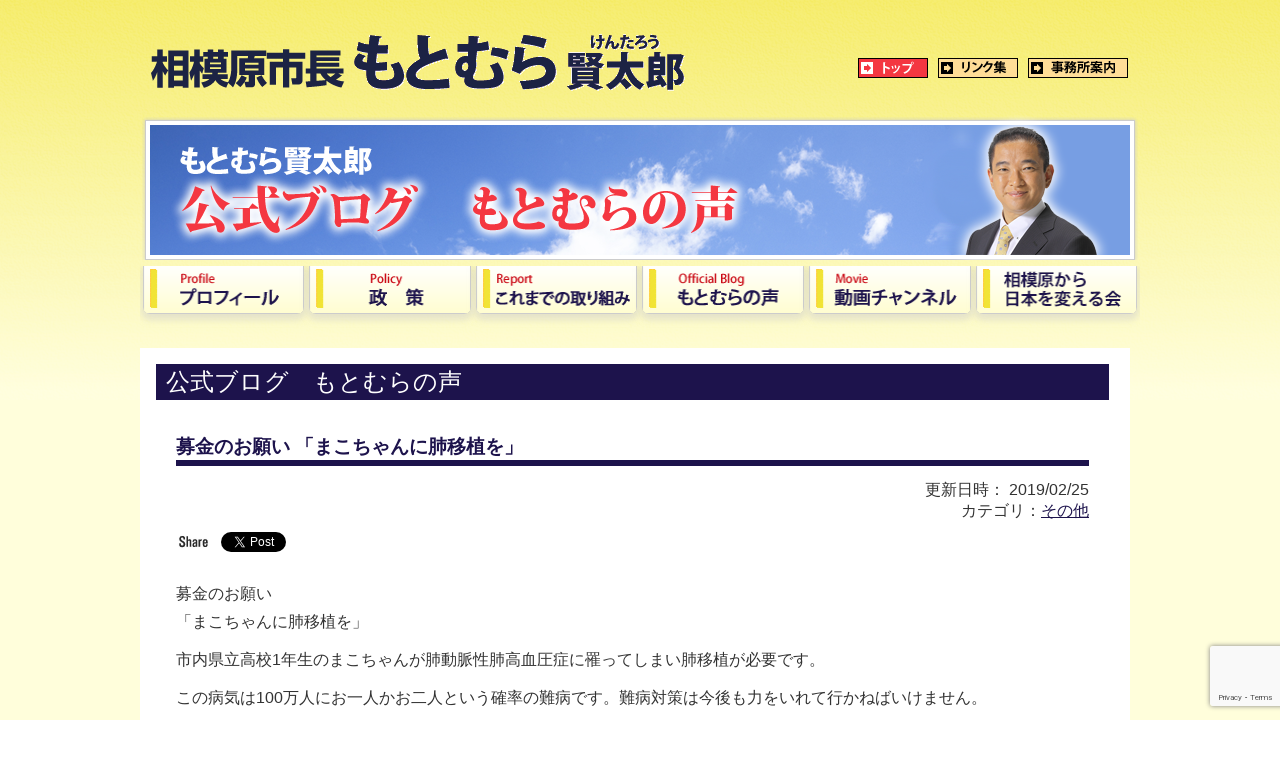

--- FILE ---
content_type: text/html; charset=UTF-8
request_url: https://k-motomura.jp/%E5%8B%9F%E9%87%91%E3%81%AE%E3%81%8A%E9%A1%98%E3%81%84-%E3%80%8C%E3%81%BE%E3%81%93%E3%81%A1%E3%82%83%E3%82%93%E3%81%AB%E8%82%BA%E7%A7%BB%E6%A4%8D%E3%82%92%E3%80%8D/
body_size: 12213
content:
<!DOCTYPE html>
<head>
<!-- Google tag (gtag.js) -->
<script async src="https://www.googletagmanager.com/gtag/js?id=G-4QE49VS9FC"></script>
<script>
  window.dataLayer = window.dataLayer || [];
  function gtag(){dataLayer.push(arguments);}
  gtag('js', new Date());

  gtag('config', 'G-4QE49VS9FC');
</script>
    
<meta http-equiv="Content-Type" content="text/html; charset=UTF-8" />
<meta http-equiv="Content-Style-Type" content="text/css" />
<meta http-equiv="Content-Script-Type" content="text/javascript" />
<meta name="viewport" content="width=device-width, initial-scale=1">

<meta name="Keywords" content="" />
<meta name="Description" content="相模原市長 もとむら賢太郎（けんたろう）公式ＨＰ。裸一貫！政治の世界へ。地盤、看板、鞄が無けくてはならない。この古い発想をぶち壊して精一杯、 頑張った人が報われる社会を！地元相模原から日本の再生に取り組んで参ります。相模台幼稚園・桜台小・相模台中・県立麻溝台高・青山学院大卒。" />
<link href="https://k-motomura.jp/wp/wp-content/themes/kmotomura/css/style.css?ver=2023" rel="stylesheet" type="text/css" />
<link rel="shortcut icon" type="image/vnd.microsoft.icon" href="https://k-motomura.jp/wp/wp-content/themes/kmotomura/images/favicon3.ico" />


		<!-- All in One SEO 4.9.2 - aioseo.com -->
		<title>募金のお願い 「まこちゃんに肺移植を」 - もとむら賢太郎【公式】しあわせ色あふれる相模原 - 相模原市長</title>
	<meta name="description" content="募金のお願い 「まこちゃんに肺移植を」 市内県立高校1年生のまこちゃんが肺動脈性肺高血圧症に罹ってしまい肺移植" />
	<meta name="robots" content="max-image-preview:large" />
	<meta name="author" content="motomurawp"/>
	<link rel="canonical" href="https://k-motomura.jp/%e5%8b%9f%e9%87%91%e3%81%ae%e3%81%8a%e9%a1%98%e3%81%84-%e3%80%8c%e3%81%be%e3%81%93%e3%81%a1%e3%82%83%e3%82%93%e3%81%ab%e8%82%ba%e7%a7%bb%e6%a4%8d%e3%82%92%e3%80%8d/" />
	<meta name="generator" content="All in One SEO (AIOSEO) 4.9.2" />
		<meta property="og:locale" content="ja_JP" />
		<meta property="og:site_name" content="もとむら賢太郎【公式】しあわせ色あふれる相模原 - 相模原市長 - 相模原市長 もとむら賢太郎（けんたろう）公式ＨＰ。裸一貫！政治の世界へ。地盤、看板、鞄が無けくてはならない。この古い発想をぶち壊して精一杯、 頑張った人が報われる社会を！地元相模原から日本の再生に取り組んで参ります。相模台幼稚園・桜台小・相模台中・県立麻溝台高・青山学院大卒。" />
		<meta property="og:type" content="article" />
		<meta property="og:title" content="募金のお願い 「まこちゃんに肺移植を」 - もとむら賢太郎【公式】しあわせ色あふれる相模原 - 相模原市長" />
		<meta property="og:description" content="募金のお願い 「まこちゃんに肺移植を」 市内県立高校1年生のまこちゃんが肺動脈性肺高血圧症に罹ってしまい肺移植" />
		<meta property="og:url" content="https://k-motomura.jp/%e5%8b%9f%e9%87%91%e3%81%ae%e3%81%8a%e9%a1%98%e3%81%84-%e3%80%8c%e3%81%be%e3%81%93%e3%81%a1%e3%82%83%e3%82%93%e3%81%ab%e8%82%ba%e7%a7%bb%e6%a4%8d%e3%82%92%e3%80%8d/" />
		<meta property="article:published_time" content="2019-02-24T16:33:42+00:00" />
		<meta property="article:modified_time" content="2019-02-27T01:37:08+00:00" />
		<meta name="twitter:card" content="summary_large_image" />
		<meta name="twitter:title" content="募金のお願い 「まこちゃんに肺移植を」 - もとむら賢太郎【公式】しあわせ色あふれる相模原 - 相模原市長" />
		<meta name="twitter:description" content="募金のお願い 「まこちゃんに肺移植を」 市内県立高校1年生のまこちゃんが肺動脈性肺高血圧症に罹ってしまい肺移植" />
		<script type="application/ld+json" class="aioseo-schema">
			{"@context":"https:\/\/schema.org","@graph":[{"@type":"BlogPosting","@id":"https:\/\/k-motomura.jp\/%e5%8b%9f%e9%87%91%e3%81%ae%e3%81%8a%e9%a1%98%e3%81%84-%e3%80%8c%e3%81%be%e3%81%93%e3%81%a1%e3%82%83%e3%82%93%e3%81%ab%e8%82%ba%e7%a7%bb%e6%a4%8d%e3%82%92%e3%80%8d\/#blogposting","name":"\u52df\u91d1\u306e\u304a\u9858\u3044 \u300c\u307e\u3053\u3061\u3083\u3093\u306b\u80ba\u79fb\u690d\u3092\u300d - \u3082\u3068\u3080\u3089\u8ce2\u592a\u90ce\u3010\u516c\u5f0f\u3011\u3057\u3042\u308f\u305b\u8272\u3042\u3075\u308c\u308b\u76f8\u6a21\u539f - \u76f8\u6a21\u539f\u5e02\u9577","headline":"\u52df\u91d1\u306e\u304a\u9858\u3044 \u300c\u307e\u3053\u3061\u3083\u3093\u306b\u80ba\u79fb\u690d\u3092\u300d","author":{"@id":"https:\/\/k-motomura.jp\/author\/motomurawp\/#author"},"publisher":{"@id":"https:\/\/k-motomura.jp\/#organization"},"image":{"@type":"ImageObject","url":"https:\/\/k-motomura.jp\/wp\/wp-content\/uploads\/2019\/02\/53226703_2198154887114463_6927125376149749760_o.jpg","@id":"https:\/\/k-motomura.jp\/%e5%8b%9f%e9%87%91%e3%81%ae%e3%81%8a%e9%a1%98%e3%81%84-%e3%80%8c%e3%81%be%e3%81%93%e3%81%a1%e3%82%83%e3%82%93%e3%81%ab%e8%82%ba%e7%a7%bb%e6%a4%8d%e3%82%92%e3%80%8d\/#articleImage","width":1280,"height":720},"datePublished":"2019-02-25T01:33:42+09:00","dateModified":"2019-02-27T10:37:08+09:00","inLanguage":"ja","mainEntityOfPage":{"@id":"https:\/\/k-motomura.jp\/%e5%8b%9f%e9%87%91%e3%81%ae%e3%81%8a%e9%a1%98%e3%81%84-%e3%80%8c%e3%81%be%e3%81%93%e3%81%a1%e3%82%83%e3%82%93%e3%81%ab%e8%82%ba%e7%a7%bb%e6%a4%8d%e3%82%92%e3%80%8d\/#webpage"},"isPartOf":{"@id":"https:\/\/k-motomura.jp\/%e5%8b%9f%e9%87%91%e3%81%ae%e3%81%8a%e9%a1%98%e3%81%84-%e3%80%8c%e3%81%be%e3%81%93%e3%81%a1%e3%82%83%e3%82%93%e3%81%ab%e8%82%ba%e7%a7%bb%e6%a4%8d%e3%82%92%e3%80%8d\/#webpage"},"articleSection":"\u305d\u306e\u4ed6"},{"@type":"BreadcrumbList","@id":"https:\/\/k-motomura.jp\/%e5%8b%9f%e9%87%91%e3%81%ae%e3%81%8a%e9%a1%98%e3%81%84-%e3%80%8c%e3%81%be%e3%81%93%e3%81%a1%e3%82%83%e3%82%93%e3%81%ab%e8%82%ba%e7%a7%bb%e6%a4%8d%e3%82%92%e3%80%8d\/#breadcrumblist","itemListElement":[{"@type":"ListItem","@id":"https:\/\/k-motomura.jp#listItem","position":1,"name":"Home","item":"https:\/\/k-motomura.jp","nextItem":{"@type":"ListItem","@id":"https:\/\/k-motomura.jp\/category\/%e3%81%9d%e3%81%ae%e4%bb%96\/#listItem","name":"\u305d\u306e\u4ed6"}},{"@type":"ListItem","@id":"https:\/\/k-motomura.jp\/category\/%e3%81%9d%e3%81%ae%e4%bb%96\/#listItem","position":2,"name":"\u305d\u306e\u4ed6","item":"https:\/\/k-motomura.jp\/category\/%e3%81%9d%e3%81%ae%e4%bb%96\/","nextItem":{"@type":"ListItem","@id":"https:\/\/k-motomura.jp\/%e5%8b%9f%e9%87%91%e3%81%ae%e3%81%8a%e9%a1%98%e3%81%84-%e3%80%8c%e3%81%be%e3%81%93%e3%81%a1%e3%82%83%e3%82%93%e3%81%ab%e8%82%ba%e7%a7%bb%e6%a4%8d%e3%82%92%e3%80%8d\/#listItem","name":"\u52df\u91d1\u306e\u304a\u9858\u3044 \u300c\u307e\u3053\u3061\u3083\u3093\u306b\u80ba\u79fb\u690d\u3092\u300d"},"previousItem":{"@type":"ListItem","@id":"https:\/\/k-motomura.jp#listItem","name":"Home"}},{"@type":"ListItem","@id":"https:\/\/k-motomura.jp\/%e5%8b%9f%e9%87%91%e3%81%ae%e3%81%8a%e9%a1%98%e3%81%84-%e3%80%8c%e3%81%be%e3%81%93%e3%81%a1%e3%82%83%e3%82%93%e3%81%ab%e8%82%ba%e7%a7%bb%e6%a4%8d%e3%82%92%e3%80%8d\/#listItem","position":3,"name":"\u52df\u91d1\u306e\u304a\u9858\u3044 \u300c\u307e\u3053\u3061\u3083\u3093\u306b\u80ba\u79fb\u690d\u3092\u300d","previousItem":{"@type":"ListItem","@id":"https:\/\/k-motomura.jp\/category\/%e3%81%9d%e3%81%ae%e4%bb%96\/#listItem","name":"\u305d\u306e\u4ed6"}}]},{"@type":"Organization","@id":"https:\/\/k-motomura.jp\/#organization","name":"\u3082\u3068\u3080\u3089\u8ce2\u592a\u90ce\u3010\u516c\u5f0f\u3011\u3057\u3042\u308f\u305b\u8272\u3042\u3075\u308c\u308b\u76f8\u6a21\u539f - \u76f8\u6a21\u539f\u5e02\u9577","description":"\u76f8\u6a21\u539f\u5e02\u9577 \u3082\u3068\u3080\u3089\u8ce2\u592a\u90ce\uff08\u3051\u3093\u305f\u308d\u3046\uff09\u516c\u5f0f\uff28\uff30\u3002\u88f8\u4e00\u8cab\uff01\u653f\u6cbb\u306e\u4e16\u754c\u3078\u3002\u5730\u76e4\u3001\u770b\u677f\u3001\u9784\u304c\u7121\u3051\u304f\u3066\u306f\u306a\u3089\u306a\u3044\u3002\u3053\u306e\u53e4\u3044\u767a\u60f3\u3092\u3076\u3061\u58ca\u3057\u3066\u7cbe\u4e00\u676f\u3001 \u9811\u5f35\u3063\u305f\u4eba\u304c\u5831\u308f\u308c\u308b\u793e\u4f1a\u3092\uff01\u5730\u5143\u76f8\u6a21\u539f\u304b\u3089\u65e5\u672c\u306e\u518d\u751f\u306b\u53d6\u308a\u7d44\u3093\u3067\u53c2\u308a\u307e\u3059\u3002\u76f8\u6a21\u53f0\u5e7c\u7a1a\u5712\u30fb\u685c\u53f0\u5c0f\u30fb\u76f8\u6a21\u53f0\u4e2d\u30fb\u770c\u7acb\u9ebb\u6e9d\u53f0\u9ad8\u30fb\u9752\u5c71\u5b66\u9662\u5927\u5352\u3002","url":"https:\/\/k-motomura.jp\/"},{"@type":"Person","@id":"https:\/\/k-motomura.jp\/author\/motomurawp\/#author","url":"https:\/\/k-motomura.jp\/author\/motomurawp\/","name":"motomurawp","image":{"@type":"ImageObject","@id":"https:\/\/k-motomura.jp\/%e5%8b%9f%e9%87%91%e3%81%ae%e3%81%8a%e9%a1%98%e3%81%84-%e3%80%8c%e3%81%be%e3%81%93%e3%81%a1%e3%82%83%e3%82%93%e3%81%ab%e8%82%ba%e7%a7%bb%e6%a4%8d%e3%82%92%e3%80%8d\/#authorImage","url":"https:\/\/secure.gravatar.com\/avatar\/153583fd9e809bab2bd33dc13dfd061e?s=96&d=mm&r=g","width":96,"height":96,"caption":"motomurawp"}},{"@type":"WebPage","@id":"https:\/\/k-motomura.jp\/%e5%8b%9f%e9%87%91%e3%81%ae%e3%81%8a%e9%a1%98%e3%81%84-%e3%80%8c%e3%81%be%e3%81%93%e3%81%a1%e3%82%83%e3%82%93%e3%81%ab%e8%82%ba%e7%a7%bb%e6%a4%8d%e3%82%92%e3%80%8d\/#webpage","url":"https:\/\/k-motomura.jp\/%e5%8b%9f%e9%87%91%e3%81%ae%e3%81%8a%e9%a1%98%e3%81%84-%e3%80%8c%e3%81%be%e3%81%93%e3%81%a1%e3%82%83%e3%82%93%e3%81%ab%e8%82%ba%e7%a7%bb%e6%a4%8d%e3%82%92%e3%80%8d\/","name":"\u52df\u91d1\u306e\u304a\u9858\u3044 \u300c\u307e\u3053\u3061\u3083\u3093\u306b\u80ba\u79fb\u690d\u3092\u300d - \u3082\u3068\u3080\u3089\u8ce2\u592a\u90ce\u3010\u516c\u5f0f\u3011\u3057\u3042\u308f\u305b\u8272\u3042\u3075\u308c\u308b\u76f8\u6a21\u539f - \u76f8\u6a21\u539f\u5e02\u9577","description":"\u52df\u91d1\u306e\u304a\u9858\u3044 \u300c\u307e\u3053\u3061\u3083\u3093\u306b\u80ba\u79fb\u690d\u3092\u300d \u5e02\u5185\u770c\u7acb\u9ad8\u68211\u5e74\u751f\u306e\u307e\u3053\u3061\u3083\u3093\u304c\u80ba\u52d5\u8108\u6027\u80ba\u9ad8\u8840\u5727\u75c7\u306b\u7f79\u3063\u3066\u3057\u307e\u3044\u80ba\u79fb\u690d","inLanguage":"ja","isPartOf":{"@id":"https:\/\/k-motomura.jp\/#website"},"breadcrumb":{"@id":"https:\/\/k-motomura.jp\/%e5%8b%9f%e9%87%91%e3%81%ae%e3%81%8a%e9%a1%98%e3%81%84-%e3%80%8c%e3%81%be%e3%81%93%e3%81%a1%e3%82%83%e3%82%93%e3%81%ab%e8%82%ba%e7%a7%bb%e6%a4%8d%e3%82%92%e3%80%8d\/#breadcrumblist"},"author":{"@id":"https:\/\/k-motomura.jp\/author\/motomurawp\/#author"},"creator":{"@id":"https:\/\/k-motomura.jp\/author\/motomurawp\/#author"},"datePublished":"2019-02-25T01:33:42+09:00","dateModified":"2019-02-27T10:37:08+09:00"},{"@type":"WebSite","@id":"https:\/\/k-motomura.jp\/#website","url":"https:\/\/k-motomura.jp\/","name":"\u3082\u3068\u3080\u3089\u8ce2\u592a\u90ce\u3010\u516c\u5f0f\u3011\u3057\u3042\u308f\u305b\u8272\u3042\u3075\u308c\u308b\u76f8\u6a21\u539f - \u76f8\u6a21\u539f\u5e02\u9577","description":"\u76f8\u6a21\u539f\u5e02\u9577 \u3082\u3068\u3080\u3089\u8ce2\u592a\u90ce\uff08\u3051\u3093\u305f\u308d\u3046\uff09\u516c\u5f0f\uff28\uff30\u3002\u88f8\u4e00\u8cab\uff01\u653f\u6cbb\u306e\u4e16\u754c\u3078\u3002\u5730\u76e4\u3001\u770b\u677f\u3001\u9784\u304c\u7121\u3051\u304f\u3066\u306f\u306a\u3089\u306a\u3044\u3002\u3053\u306e\u53e4\u3044\u767a\u60f3\u3092\u3076\u3061\u58ca\u3057\u3066\u7cbe\u4e00\u676f\u3001 \u9811\u5f35\u3063\u305f\u4eba\u304c\u5831\u308f\u308c\u308b\u793e\u4f1a\u3092\uff01\u5730\u5143\u76f8\u6a21\u539f\u304b\u3089\u65e5\u672c\u306e\u518d\u751f\u306b\u53d6\u308a\u7d44\u3093\u3067\u53c2\u308a\u307e\u3059\u3002\u76f8\u6a21\u53f0\u5e7c\u7a1a\u5712\u30fb\u685c\u53f0\u5c0f\u30fb\u76f8\u6a21\u53f0\u4e2d\u30fb\u770c\u7acb\u9ebb\u6e9d\u53f0\u9ad8\u30fb\u9752\u5c71\u5b66\u9662\u5927\u5352\u3002","inLanguage":"ja","publisher":{"@id":"https:\/\/k-motomura.jp\/#organization"}}]}
		</script>
		<!-- All in One SEO -->

<link rel='dns-prefetch' href='//ajax.googleapis.com' />
<link rel="alternate" type="application/rss+xml" title="もとむら賢太郎【公式】しあわせ色あふれる相模原 - 相模原市長 &raquo; 募金のお願い 「まこちゃんに肺移植を」 のコメントのフィード" href="https://k-motomura.jp/%e5%8b%9f%e9%87%91%e3%81%ae%e3%81%8a%e9%a1%98%e3%81%84-%e3%80%8c%e3%81%be%e3%81%93%e3%81%a1%e3%82%83%e3%82%93%e3%81%ab%e8%82%ba%e7%a7%bb%e6%a4%8d%e3%82%92%e3%80%8d/feed/" />
<script type="text/javascript">
/* <![CDATA[ */
window._wpemojiSettings = {"baseUrl":"https:\/\/s.w.org\/images\/core\/emoji\/14.0.0\/72x72\/","ext":".png","svgUrl":"https:\/\/s.w.org\/images\/core\/emoji\/14.0.0\/svg\/","svgExt":".svg","source":{"concatemoji":"https:\/\/k-motomura.jp\/wp\/wp-includes\/js\/wp-emoji-release.min.js?ver=6.4.7"}};
/*! This file is auto-generated */
!function(i,n){var o,s,e;function c(e){try{var t={supportTests:e,timestamp:(new Date).valueOf()};sessionStorage.setItem(o,JSON.stringify(t))}catch(e){}}function p(e,t,n){e.clearRect(0,0,e.canvas.width,e.canvas.height),e.fillText(t,0,0);var t=new Uint32Array(e.getImageData(0,0,e.canvas.width,e.canvas.height).data),r=(e.clearRect(0,0,e.canvas.width,e.canvas.height),e.fillText(n,0,0),new Uint32Array(e.getImageData(0,0,e.canvas.width,e.canvas.height).data));return t.every(function(e,t){return e===r[t]})}function u(e,t,n){switch(t){case"flag":return n(e,"\ud83c\udff3\ufe0f\u200d\u26a7\ufe0f","\ud83c\udff3\ufe0f\u200b\u26a7\ufe0f")?!1:!n(e,"\ud83c\uddfa\ud83c\uddf3","\ud83c\uddfa\u200b\ud83c\uddf3")&&!n(e,"\ud83c\udff4\udb40\udc67\udb40\udc62\udb40\udc65\udb40\udc6e\udb40\udc67\udb40\udc7f","\ud83c\udff4\u200b\udb40\udc67\u200b\udb40\udc62\u200b\udb40\udc65\u200b\udb40\udc6e\u200b\udb40\udc67\u200b\udb40\udc7f");case"emoji":return!n(e,"\ud83e\udef1\ud83c\udffb\u200d\ud83e\udef2\ud83c\udfff","\ud83e\udef1\ud83c\udffb\u200b\ud83e\udef2\ud83c\udfff")}return!1}function f(e,t,n){var r="undefined"!=typeof WorkerGlobalScope&&self instanceof WorkerGlobalScope?new OffscreenCanvas(300,150):i.createElement("canvas"),a=r.getContext("2d",{willReadFrequently:!0}),o=(a.textBaseline="top",a.font="600 32px Arial",{});return e.forEach(function(e){o[e]=t(a,e,n)}),o}function t(e){var t=i.createElement("script");t.src=e,t.defer=!0,i.head.appendChild(t)}"undefined"!=typeof Promise&&(o="wpEmojiSettingsSupports",s=["flag","emoji"],n.supports={everything:!0,everythingExceptFlag:!0},e=new Promise(function(e){i.addEventListener("DOMContentLoaded",e,{once:!0})}),new Promise(function(t){var n=function(){try{var e=JSON.parse(sessionStorage.getItem(o));if("object"==typeof e&&"number"==typeof e.timestamp&&(new Date).valueOf()<e.timestamp+604800&&"object"==typeof e.supportTests)return e.supportTests}catch(e){}return null}();if(!n){if("undefined"!=typeof Worker&&"undefined"!=typeof OffscreenCanvas&&"undefined"!=typeof URL&&URL.createObjectURL&&"undefined"!=typeof Blob)try{var e="postMessage("+f.toString()+"("+[JSON.stringify(s),u.toString(),p.toString()].join(",")+"));",r=new Blob([e],{type:"text/javascript"}),a=new Worker(URL.createObjectURL(r),{name:"wpTestEmojiSupports"});return void(a.onmessage=function(e){c(n=e.data),a.terminate(),t(n)})}catch(e){}c(n=f(s,u,p))}t(n)}).then(function(e){for(var t in e)n.supports[t]=e[t],n.supports.everything=n.supports.everything&&n.supports[t],"flag"!==t&&(n.supports.everythingExceptFlag=n.supports.everythingExceptFlag&&n.supports[t]);n.supports.everythingExceptFlag=n.supports.everythingExceptFlag&&!n.supports.flag,n.DOMReady=!1,n.readyCallback=function(){n.DOMReady=!0}}).then(function(){return e}).then(function(){var e;n.supports.everything||(n.readyCallback(),(e=n.source||{}).concatemoji?t(e.concatemoji):e.wpemoji&&e.twemoji&&(t(e.twemoji),t(e.wpemoji)))}))}((window,document),window._wpemojiSettings);
/* ]]> */
</script>
<link rel='stylesheet' id='sbi_styles-css' href='https://k-motomura.jp/wp/wp-content/plugins/instagram-feed/css/sbi-styles.min.css?ver=6.10.0' type='text/css' media='all' />
<style id='wp-emoji-styles-inline-css' type='text/css'>

	img.wp-smiley, img.emoji {
		display: inline !important;
		border: none !important;
		box-shadow: none !important;
		height: 1em !important;
		width: 1em !important;
		margin: 0 0.07em !important;
		vertical-align: -0.1em !important;
		background: none !important;
		padding: 0 !important;
	}
</style>
<link rel='stylesheet' id='wp-block-library-css' href='https://k-motomura.jp/wp/wp-includes/css/dist/block-library/style.min.css?ver=6.4.7' type='text/css' media='all' />
<link rel='stylesheet' id='aioseo/css/src/vue/standalone/blocks/table-of-contents/global.scss-css' href='https://k-motomura.jp/wp/wp-content/plugins/all-in-one-seo-pack/dist/Lite/assets/css/table-of-contents/global.e90f6d47.css?ver=4.9.2' type='text/css' media='all' />
<link rel='stylesheet' id='snow-monkey-editor@fallback-css' href='https://k-motomura.jp/wp/wp-content/plugins/snow-monkey-editor/dist/css/fallback.css?ver=1681804724' type='text/css' media='all' />
<style id='classic-theme-styles-inline-css' type='text/css'>
/*! This file is auto-generated */
.wp-block-button__link{color:#fff;background-color:#32373c;border-radius:9999px;box-shadow:none;text-decoration:none;padding:calc(.667em + 2px) calc(1.333em + 2px);font-size:1.125em}.wp-block-file__button{background:#32373c;color:#fff;text-decoration:none}
</style>
<style id='global-styles-inline-css' type='text/css'>
body{--wp--preset--color--black: #000000;--wp--preset--color--cyan-bluish-gray: #abb8c3;--wp--preset--color--white: #ffffff;--wp--preset--color--pale-pink: #f78da7;--wp--preset--color--vivid-red: #cf2e2e;--wp--preset--color--luminous-vivid-orange: #ff6900;--wp--preset--color--luminous-vivid-amber: #fcb900;--wp--preset--color--light-green-cyan: #7bdcb5;--wp--preset--color--vivid-green-cyan: #00d084;--wp--preset--color--pale-cyan-blue: #8ed1fc;--wp--preset--color--vivid-cyan-blue: #0693e3;--wp--preset--color--vivid-purple: #9b51e0;--wp--preset--gradient--vivid-cyan-blue-to-vivid-purple: linear-gradient(135deg,rgba(6,147,227,1) 0%,rgb(155,81,224) 100%);--wp--preset--gradient--light-green-cyan-to-vivid-green-cyan: linear-gradient(135deg,rgb(122,220,180) 0%,rgb(0,208,130) 100%);--wp--preset--gradient--luminous-vivid-amber-to-luminous-vivid-orange: linear-gradient(135deg,rgba(252,185,0,1) 0%,rgba(255,105,0,1) 100%);--wp--preset--gradient--luminous-vivid-orange-to-vivid-red: linear-gradient(135deg,rgba(255,105,0,1) 0%,rgb(207,46,46) 100%);--wp--preset--gradient--very-light-gray-to-cyan-bluish-gray: linear-gradient(135deg,rgb(238,238,238) 0%,rgb(169,184,195) 100%);--wp--preset--gradient--cool-to-warm-spectrum: linear-gradient(135deg,rgb(74,234,220) 0%,rgb(151,120,209) 20%,rgb(207,42,186) 40%,rgb(238,44,130) 60%,rgb(251,105,98) 80%,rgb(254,248,76) 100%);--wp--preset--gradient--blush-light-purple: linear-gradient(135deg,rgb(255,206,236) 0%,rgb(152,150,240) 100%);--wp--preset--gradient--blush-bordeaux: linear-gradient(135deg,rgb(254,205,165) 0%,rgb(254,45,45) 50%,rgb(107,0,62) 100%);--wp--preset--gradient--luminous-dusk: linear-gradient(135deg,rgb(255,203,112) 0%,rgb(199,81,192) 50%,rgb(65,88,208) 100%);--wp--preset--gradient--pale-ocean: linear-gradient(135deg,rgb(255,245,203) 0%,rgb(182,227,212) 50%,rgb(51,167,181) 100%);--wp--preset--gradient--electric-grass: linear-gradient(135deg,rgb(202,248,128) 0%,rgb(113,206,126) 100%);--wp--preset--gradient--midnight: linear-gradient(135deg,rgb(2,3,129) 0%,rgb(40,116,252) 100%);--wp--preset--font-size--small: 13px;--wp--preset--font-size--medium: 20px;--wp--preset--font-size--large: 36px;--wp--preset--font-size--x-large: 42px;--wp--preset--spacing--20: 0.44rem;--wp--preset--spacing--30: 0.67rem;--wp--preset--spacing--40: 1rem;--wp--preset--spacing--50: 1.5rem;--wp--preset--spacing--60: 2.25rem;--wp--preset--spacing--70: 3.38rem;--wp--preset--spacing--80: 5.06rem;--wp--preset--shadow--natural: 6px 6px 9px rgba(0, 0, 0, 0.2);--wp--preset--shadow--deep: 12px 12px 50px rgba(0, 0, 0, 0.4);--wp--preset--shadow--sharp: 6px 6px 0px rgba(0, 0, 0, 0.2);--wp--preset--shadow--outlined: 6px 6px 0px -3px rgba(255, 255, 255, 1), 6px 6px rgba(0, 0, 0, 1);--wp--preset--shadow--crisp: 6px 6px 0px rgba(0, 0, 0, 1);}:where(.is-layout-flex){gap: 0.5em;}:where(.is-layout-grid){gap: 0.5em;}body .is-layout-flow > .alignleft{float: left;margin-inline-start: 0;margin-inline-end: 2em;}body .is-layout-flow > .alignright{float: right;margin-inline-start: 2em;margin-inline-end: 0;}body .is-layout-flow > .aligncenter{margin-left: auto !important;margin-right: auto !important;}body .is-layout-constrained > .alignleft{float: left;margin-inline-start: 0;margin-inline-end: 2em;}body .is-layout-constrained > .alignright{float: right;margin-inline-start: 2em;margin-inline-end: 0;}body .is-layout-constrained > .aligncenter{margin-left: auto !important;margin-right: auto !important;}body .is-layout-constrained > :where(:not(.alignleft):not(.alignright):not(.alignfull)){max-width: var(--wp--style--global--content-size);margin-left: auto !important;margin-right: auto !important;}body .is-layout-constrained > .alignwide{max-width: var(--wp--style--global--wide-size);}body .is-layout-flex{display: flex;}body .is-layout-flex{flex-wrap: wrap;align-items: center;}body .is-layout-flex > *{margin: 0;}body .is-layout-grid{display: grid;}body .is-layout-grid > *{margin: 0;}:where(.wp-block-columns.is-layout-flex){gap: 2em;}:where(.wp-block-columns.is-layout-grid){gap: 2em;}:where(.wp-block-post-template.is-layout-flex){gap: 1.25em;}:where(.wp-block-post-template.is-layout-grid){gap: 1.25em;}.has-black-color{color: var(--wp--preset--color--black) !important;}.has-cyan-bluish-gray-color{color: var(--wp--preset--color--cyan-bluish-gray) !important;}.has-white-color{color: var(--wp--preset--color--white) !important;}.has-pale-pink-color{color: var(--wp--preset--color--pale-pink) !important;}.has-vivid-red-color{color: var(--wp--preset--color--vivid-red) !important;}.has-luminous-vivid-orange-color{color: var(--wp--preset--color--luminous-vivid-orange) !important;}.has-luminous-vivid-amber-color{color: var(--wp--preset--color--luminous-vivid-amber) !important;}.has-light-green-cyan-color{color: var(--wp--preset--color--light-green-cyan) !important;}.has-vivid-green-cyan-color{color: var(--wp--preset--color--vivid-green-cyan) !important;}.has-pale-cyan-blue-color{color: var(--wp--preset--color--pale-cyan-blue) !important;}.has-vivid-cyan-blue-color{color: var(--wp--preset--color--vivid-cyan-blue) !important;}.has-vivid-purple-color{color: var(--wp--preset--color--vivid-purple) !important;}.has-black-background-color{background-color: var(--wp--preset--color--black) !important;}.has-cyan-bluish-gray-background-color{background-color: var(--wp--preset--color--cyan-bluish-gray) !important;}.has-white-background-color{background-color: var(--wp--preset--color--white) !important;}.has-pale-pink-background-color{background-color: var(--wp--preset--color--pale-pink) !important;}.has-vivid-red-background-color{background-color: var(--wp--preset--color--vivid-red) !important;}.has-luminous-vivid-orange-background-color{background-color: var(--wp--preset--color--luminous-vivid-orange) !important;}.has-luminous-vivid-amber-background-color{background-color: var(--wp--preset--color--luminous-vivid-amber) !important;}.has-light-green-cyan-background-color{background-color: var(--wp--preset--color--light-green-cyan) !important;}.has-vivid-green-cyan-background-color{background-color: var(--wp--preset--color--vivid-green-cyan) !important;}.has-pale-cyan-blue-background-color{background-color: var(--wp--preset--color--pale-cyan-blue) !important;}.has-vivid-cyan-blue-background-color{background-color: var(--wp--preset--color--vivid-cyan-blue) !important;}.has-vivid-purple-background-color{background-color: var(--wp--preset--color--vivid-purple) !important;}.has-black-border-color{border-color: var(--wp--preset--color--black) !important;}.has-cyan-bluish-gray-border-color{border-color: var(--wp--preset--color--cyan-bluish-gray) !important;}.has-white-border-color{border-color: var(--wp--preset--color--white) !important;}.has-pale-pink-border-color{border-color: var(--wp--preset--color--pale-pink) !important;}.has-vivid-red-border-color{border-color: var(--wp--preset--color--vivid-red) !important;}.has-luminous-vivid-orange-border-color{border-color: var(--wp--preset--color--luminous-vivid-orange) !important;}.has-luminous-vivid-amber-border-color{border-color: var(--wp--preset--color--luminous-vivid-amber) !important;}.has-light-green-cyan-border-color{border-color: var(--wp--preset--color--light-green-cyan) !important;}.has-vivid-green-cyan-border-color{border-color: var(--wp--preset--color--vivid-green-cyan) !important;}.has-pale-cyan-blue-border-color{border-color: var(--wp--preset--color--pale-cyan-blue) !important;}.has-vivid-cyan-blue-border-color{border-color: var(--wp--preset--color--vivid-cyan-blue) !important;}.has-vivid-purple-border-color{border-color: var(--wp--preset--color--vivid-purple) !important;}.has-vivid-cyan-blue-to-vivid-purple-gradient-background{background: var(--wp--preset--gradient--vivid-cyan-blue-to-vivid-purple) !important;}.has-light-green-cyan-to-vivid-green-cyan-gradient-background{background: var(--wp--preset--gradient--light-green-cyan-to-vivid-green-cyan) !important;}.has-luminous-vivid-amber-to-luminous-vivid-orange-gradient-background{background: var(--wp--preset--gradient--luminous-vivid-amber-to-luminous-vivid-orange) !important;}.has-luminous-vivid-orange-to-vivid-red-gradient-background{background: var(--wp--preset--gradient--luminous-vivid-orange-to-vivid-red) !important;}.has-very-light-gray-to-cyan-bluish-gray-gradient-background{background: var(--wp--preset--gradient--very-light-gray-to-cyan-bluish-gray) !important;}.has-cool-to-warm-spectrum-gradient-background{background: var(--wp--preset--gradient--cool-to-warm-spectrum) !important;}.has-blush-light-purple-gradient-background{background: var(--wp--preset--gradient--blush-light-purple) !important;}.has-blush-bordeaux-gradient-background{background: var(--wp--preset--gradient--blush-bordeaux) !important;}.has-luminous-dusk-gradient-background{background: var(--wp--preset--gradient--luminous-dusk) !important;}.has-pale-ocean-gradient-background{background: var(--wp--preset--gradient--pale-ocean) !important;}.has-electric-grass-gradient-background{background: var(--wp--preset--gradient--electric-grass) !important;}.has-midnight-gradient-background{background: var(--wp--preset--gradient--midnight) !important;}.has-small-font-size{font-size: var(--wp--preset--font-size--small) !important;}.has-medium-font-size{font-size: var(--wp--preset--font-size--medium) !important;}.has-large-font-size{font-size: var(--wp--preset--font-size--large) !important;}.has-x-large-font-size{font-size: var(--wp--preset--font-size--x-large) !important;}
.wp-block-navigation a:where(:not(.wp-element-button)){color: inherit;}
:where(.wp-block-post-template.is-layout-flex){gap: 1.25em;}:where(.wp-block-post-template.is-layout-grid){gap: 1.25em;}
:where(.wp-block-columns.is-layout-flex){gap: 2em;}:where(.wp-block-columns.is-layout-grid){gap: 2em;}
.wp-block-pullquote{font-size: 1.5em;line-height: 1.6;}
</style>
<link rel='stylesheet' id='contact-form-7-css' href='https://k-motomura.jp/wp/wp-content/plugins/contact-form-7/includes/css/styles.css?ver=5.7.5.1' type='text/css' media='all' />
<link rel='stylesheet' id='hupso_css-css' href='https://k-motomura.jp/wp/wp-content/plugins/hupso-share-buttons-for-twitter-facebook-google/style.css?ver=6.4.7' type='text/css' media='all' />
<style id='dominant-color-styles-inline-css' type='text/css'>
img[data-dominant-color]:not(.has-transparency) { background-color: var(--dominant-color); }
</style>
<link rel='stylesheet' id='snow-monkey-editor-css' href='https://k-motomura.jp/wp/wp-content/plugins/snow-monkey-editor/dist/css/app.css?ver=1681804724' type='text/css' media='all' />
<link rel='stylesheet' id='fancybox-css' href='https://k-motomura.jp/wp/wp-content/plugins/easy-fancybox/fancybox/1.5.4/jquery.fancybox.min.css?ver=6.4.7' type='text/css' media='screen' />
<script type="text/javascript" src="https://ajax.googleapis.com/ajax/libs/jquery/1.7.1/jquery.min.js?ver=1.7.1" id="jquery-js"></script>
<link rel="https://api.w.org/" href="https://k-motomura.jp/wp-json/" /><link rel="alternate" type="application/json" href="https://k-motomura.jp/wp-json/wp/v2/posts/21769" /><link rel="EditURI" type="application/rsd+xml" title="RSD" href="https://k-motomura.jp/wp/xmlrpc.php?rsd" />
<meta name="generator" content="WordPress 6.4.7" />
<link rel='shortlink' href='https://k-motomura.jp/?p=21769' />
<link rel="alternate" type="application/json+oembed" href="https://k-motomura.jp/wp-json/oembed/1.0/embed?url=https%3A%2F%2Fk-motomura.jp%2F%25e5%258b%259f%25e9%2587%2591%25e3%2581%25ae%25e3%2581%258a%25e9%25a1%2598%25e3%2581%2584-%25e3%2580%258c%25e3%2581%25be%25e3%2581%2593%25e3%2581%25a1%25e3%2582%2583%25e3%2582%2593%25e3%2581%25ab%25e8%2582%25ba%25e7%25a7%25bb%25e6%25a4%258d%25e3%2582%2592%25e3%2580%258d%2F" />
<link rel="alternate" type="text/xml+oembed" href="https://k-motomura.jp/wp-json/oembed/1.0/embed?url=https%3A%2F%2Fk-motomura.jp%2F%25e5%258b%259f%25e9%2587%2591%25e3%2581%25ae%25e3%2581%258a%25e9%25a1%2598%25e3%2581%2584-%25e3%2580%258c%25e3%2581%25be%25e3%2581%2593%25e3%2581%25a1%25e3%2582%2583%25e3%2582%2593%25e3%2581%25ab%25e8%2582%25ba%25e7%25a7%25bb%25e6%25a4%258d%25e3%2582%2592%25e3%2580%258d%2F&#038;format=xml" />
<meta name="generator" content="Performance Lab 2.9.0; modules: images/dominant-color-images, images/webp-support, images/webp-uploads; plugins: ">
  
<!-- User Heat Tag -->
<script type="text/javascript">
(function(add, cla){window['UserHeatTag']=cla;window[cla]=window[cla]||function(){(window[cla].q=window[cla].q||[]).push(arguments)},window[cla].l=1*new Date();var ul=document.createElement('script');var tag = document.getElementsByTagName('script')[0];ul.async=1;ul.src=add;tag.parentNode.insertBefore(ul,tag);})('//uh.nakanohito.jp/uhj2/uh.js', '_uhtracker');_uhtracker({id:'uh2so2lBUG'});
</script>
<!-- End User Heat Tag -->
</head>

<body>
<div id="fb-root"></div>
<script>(function(d, s, id) {
  var js, fjs = d.getElementsByTagName(s)[0];
  if (d.getElementById(id)) return;
  js = d.createElement(s); js.id = id;
  js.src = "//connect.facebook.net/ja_JP/sdk.js#xfbml=1&version=v2.5&appId=248946551810171";
  fjs.parentNode.insertBefore(js, fjs);
}(document, 'script', 'facebook-jssdk'));</script>
    
  <div id="wrapper">
  	<div id="header">
    <h1><a href="https://k-motomura.jp"><img src="https://k-motomura.jp/wp/wp-content/uploads/2016/05/m_top_logo.png" alt="相模原市長 もとむら賢太郎（けんたろう）" class="imgChange" /></a></h1>

    <div class="headerMenu">
      <p><a href="https://k-motomura.jp"><img src="https://k-motomura.jp/wp/wp-content/themes/kmotomura/images/headerMenu01.png" width="70" height="20" alt="トップ" /></a></p>
      <p><a href="https://k-motomura.jp/link/"><img src="https://k-motomura.jp/wp/wp-content/themes/kmotomura/images/headerMenu02.png" width="80" height="20" alt="リンク集" /></a></p>
      <p><a href="https://k-motomura.jp/office/"><img src="https://k-motomura.jp/wp/wp-content/themes/kmotomura/images/headerMenu03.png" width="100" height="20" alt="事務所案内" /></a></p>
      <!--<p class="clearfix"><a href="https://www.city.sagamihara.kanagawa.jp/" target="_blank"><img src="/images/headerMenu04.png" width="70" height="12" alt="相模原市" /></a></p>
      <p><a href="https://www.city.sagamihara.kanagawa.jp/midoriku/" target="_blank"><img src="/images/headerMenu05.png" width="96" height="12" alt="相模原市緑区" /></a></p>
      <p class="clearfix"><a href="https://www.city.sagamihara.kanagawa.jp/chuoku/" target="_blank"><img src="/images/headerMenu06.png" width="109" height="12" alt="相模原市中央区" /></a></p>
      <p><a href="https://www.city.sagamihara.kanagawa.jp/minamiku/" target="_blank"><img src="/images/headerMenu07.png" width="97" height="12" alt="相模原市南区" /></a></p>-->
     </div>

    </div>
                <div id="flash">
            <h2><img src="https://k-motomura.jp/wp/wp-content/themes/kmotomura/images/pageTitleBlog.png" width="1000" height="145" alt="もとむら賢太郎　公式ブログ　もとむらの声" /></h2>
        </div>
    
    <div id="globalNavi">
    <ul class="main_nav display_flex"><li id="menu-item-2026" class="menu-item menu-item-type-post_type menu-item-object-page menu-item-2026"><a href="https://k-motomura.jp/profile/"><img src="https://k-motomura.jp/wp/wp-content/themes/kmotomura/images/globalNavi01.png" /></a></li>
<li id="menu-item-16359" class="menu-item menu-item-type-post_type menu-item-object-page menu-item-16359"><a href="https://k-motomura.jp/policy/"><img src="https://k-motomura.jp/wp/wp-content/themes/kmotomura/images/globalNavi02.png" /></a></li>
<li id="menu-item-76332" class="menu-item menu-item-type-post_type menu-item-object-page menu-item-76332"><a href="https://k-motomura.jp/external-evaluation/"><img src="https://k-motomura.jp/wp/wp-content/themes/kmotomura/images/globalNavi03.png" /></a></li>
<li id="menu-item-16034" class="menu-item menu-item-type-post_type menu-item-object-page menu-item-16034"><a href="https://k-motomura.jp/blog/"><img src="https://k-motomura.jp/wp/wp-content/themes/kmotomura/images/globalNavi05.png" /></a></li>
<li id="menu-item-2031" class="menu-item menu-item-type-post_type menu-item-object-page menu-item-2031"><a href="https://k-motomura.jp/movie/"><img src="https://k-motomura.jp/wp/wp-content/themes/kmotomura/images/globalNavi06.png" /></a></li>
<li id="menu-item-2029" class="menu-item menu-item-type-post_type menu-item-object-page menu-item-2029"><a href="https://k-motomura.jp/activity/"><img src="https://k-motomura.jp/wp/wp-content/themes/kmotomura/images/globalNavi04.png" /></a></li>
</ul>    </div>
<div id="contents">
<div id="pageContents">
    <h3>公式ブログ　もとむらの声</h3>
        <div class="text">
        <div class="content">
                <h4>募金のお願い 「まこちゃんに肺移植を」</h4>            <div style="text-align: right;"> 更新日時：
                2019/02/25                <br>
                                カテゴリ：<a href="https://k-motomura.jp/category/%e3%81%9d%e3%81%ae%e4%bb%96/" title="このカテゴリ一覧を見る">その他</a> </div>
            <div style="padding-bottom:20px; padding-top:10px;" class="hupso-share-buttons"><!-- Hupso Share Buttons - http://www.hupso.com/share/ --><a class="hupso_counters" href="http://www.hupso.com/share/"><img decoding="async" src="https://static.hupso.com/share/buttons/share-small.png" style="border:0px; padding-top:2px; float:left;" alt="Share Button"/></a><script type="text/javascript">var hupso_services_c=new Array("twitter","facebook_like","facebook_send","google");var hupso_counters_lang = "en_US";var hupso_image_folder_url = "";var hupso_url_c="";var hupso_title_c="募金のお願い 「まこちゃんに肺移植を」";</script><script type="text/javascript" src="https://static.hupso.com/share/js/counters.js"></script><!-- Hupso Share Buttons --></div><p>募金のお願い<br />
「まこちゃんに肺移植を」</p>
<p>市内県立高校1年生のまこちゃんが肺動脈性肺高血圧症に罹ってしまい肺移植が必要です。</p>
<p>この病気は100万人にお一人かお二人という確率の難病です。難病対策は今後も力をいれて行かねばいけません。</p>
<p>僕の新春の集い南区会場（次回は3/2中央区会場）におきまして、募金活動をまこちゃんのお母様や、救う会の皆さんたちと行いました。</p>
<p>ご協力をいただいた皆さんに感謝すると共に、さらなる輪を広げないといけません。</p>
<p>ぜひご協力をお願いします。</p>
<p><a href="https://k-motomura.jp/wp/wp-content/uploads/2019/02/53226703_2198154887114463_6927125376149749760_o.jpg"><img fetchpriority="high" decoding="async" src="https://k-motomura.jp/wp/wp-content/uploads/2019/02/53226703_2198154887114463_6927125376149749760_o-500x281.jpg" alt="53226703_2198154887114463_6927125376149749760_o" width="500" height="281" class="alignnone size-medium wp-image-21770" srcset="https://k-motomura.jp/wp/wp-content/uploads/2019/02/53226703_2198154887114463_6927125376149749760_o-500x281.jpg 500w, https://k-motomura.jp/wp/wp-content/uploads/2019/02/53226703_2198154887114463_6927125376149749760_o-1024x576.jpg 1024w, https://k-motomura.jp/wp/wp-content/uploads/2019/02/53226703_2198154887114463_6927125376149749760_o.jpg 1280w" sizes="(max-width: 500px) 100vw, 500px" /></a></p>
<p><a href="https://k-motomura.jp/wp/wp-content/uploads/2019/02/52898347_2198154903781128_4968236649809969152_o.jpg"><img decoding="async" src="https://k-motomura.jp/wp/wp-content/uploads/2019/02/52898347_2198154903781128_4968236649809969152_o-366x500.jpg" alt="52898347_2198154903781128_4968236649809969152_o" width="366" height="500" class="alignnone size-medium wp-image-21771" srcset="https://k-motomura.jp/wp/wp-content/uploads/2019/02/52898347_2198154903781128_4968236649809969152_o-366x500.jpg 366w, https://k-motomura.jp/wp/wp-content/uploads/2019/02/52898347_2198154903781128_4968236649809969152_o-749x1024.jpg 749w, https://k-motomura.jp/wp/wp-content/uploads/2019/02/52898347_2198154903781128_4968236649809969152_o.jpg 1094w" sizes="(max-width: 366px) 100vw, 366px" /></a></p>
<div class='yarpp yarpp-related yarpp-related-website yarpp-template-list'>
<!-- YARPP List -->
<h3>関連記事:</h3><ol>
<li><a href="https://k-motomura.jp/%e4%bb%8a%e6%97%a5%e3%81%ae%e3%83%a9%e3%83%b3%e3%83%81-8/" rel="bookmark" title="今日のランチ">今日のランチ</a></li>
<li><a href="https://k-motomura.jp/%e7%8f%8d%e3%81%97%e3%81%8f%e3%81%8a%e6%b4%92%e8%90%bd%e3%81%aa%e3%83%a9%e3%83%b3%e3%83%81/" rel="bookmark" title="珍しくお洒落なランチ">珍しくお洒落なランチ</a></li>
<li><a href="https://k-motomura.jp/%e4%bb%8a%e6%97%a5%e3%81%af%e4%bf%ae%e4%ba%86%e5%bc%8f/" rel="bookmark" title="今日は修了式">今日は修了式</a></li>
<li><a href="https://k-motomura.jp/%e5%9c%b0%e5%85%83-%e6%9d%b1%e6%b5%b7%e5%a4%a7%e7%9b%b8%e6%a8%a1%e9%ab%98%e7%ad%89%e5%ad%a6%e6%a0%a1-%e5%9b%9b%e5%b9%b4%e3%81%b6%e3%82%8a%e5%88%9d%e6%88%a6%e7%aa%81%e7%a0%b4%ef%bc%81/" rel="bookmark" title="地元 東海大相模高等学校 四年ぶり初戦突破！">地元 東海大相模高等学校 四年ぶり初戦突破！</a></li>
</ol>
</div>
            <div class="text blogText">
                                <h5>
                    <p>
                                            </p>
                </h5>
            </div>
        </div>
    </div>
</div>
<p>
    </p>
<div id="footBnr">
    <p><a href="https://www.city.sagamihara.kanagawa.jp/shisei/1026875/koho/koho_sagamihara/index.html" target="_blank"><img src="https://k-motomura.jp/wp/wp-content/themes/kmotomura/images/bnrKoho.png" alt="広報さがみはら" width="210" height="50" /></a><a href="http://www.pref.kanagawa.jp/cnt/tayori/" target="_blank"><img src="https://k-motomura.jp/wp/wp-content/themes/kmotomura/images/bnrKanagawa.png" alt="県のたより" width="210" height="50" /></a><!--<a href="http://tokyo2020.jp/jp/" target="_blank"><img src="https://k-motomura.jp/wp/wp-content/themes/kmotomura/images/bnrTokyo2020.png" alt="TOKYO2020" width="234" height="60" /></a>--></p>
</div>
</div>
<div id="footer">
    <div class="footerlogo"><img src="https://k-motomura.jp/wp/wp-content/themes/kmotomura/images/footerLogo1218.png" alt="民主党神奈川県第14区総支部長 衆議院議員 / 元県議会議員 もとむら賢太郎（けんたろう）" width="350" height="111" /></div>
    <div class="footerMenu">
        <p>｜<a href="https://k-motomura.jp">トップ</a>｜<a href="https://k-motomura.jp/profile/">プロフィール</a>｜<a href="https://k-motomura.jp/policy_old/">政策</a>｜<a href="https://k-motomura.jp/report/">これまでの取り組み</a>｜<a href="https://k-motomura.jp/activity/">活動報告</a>｜<br />
            ｜<a href="https://k-motomura.jp/blog/">もとむらの声（ブログ）</a>｜<a href="https://k-motomura.jp/movie/">動画チャンネル</a>｜<a href="https://k-motomura.jp/office/">事務所案内</a>｜<a href="https://k-motomura.jp/link/">リンク集</a>｜</p>
        <p class="copyright">Copyright (C) 2014 Kentaro Motomura. Allrights Reserved.</p>
    </div>
</div>
</div>
<script type="text/javascript" src="https://k-motomura.jp/wp/wp-content/themes/kmotomura/js/imagechange/imagechange.js"></script> 
<script type="text/javascript" src="https://k-motomura.jp/wp/wp-content/themes/kmotomura/js/bxslider/jquery.bxslider.min.js"></script> 
<script>
$(document).ready(function(){
  $('.bxslider').bxSlider({
      mode: "fade",
      hideControlOnEnd: true,
      auto: true,
      controls: false,
      pause: 2000,
      responsive: true
  });
});
</script>
<!-- Instagram Feed JS -->
<script type="text/javascript">
var sbiajaxurl = "https://k-motomura.jp/wp/wp-admin/admin-ajax.php";
</script>
<link rel='stylesheet' id='yarppRelatedCss-css' href='https://k-motomura.jp/wp/wp-content/plugins/yet-another-related-posts-plugin/style/related.css?ver=5.30.11' type='text/css' media='all' />
<script type="text/javascript" src="https://k-motomura.jp/wp/wp-includes/js/comment-reply.min.js?ver=6.4.7" id="comment-reply-js" async="async" data-wp-strategy="async"></script>
<script type="module"  src="https://k-motomura.jp/wp/wp-content/plugins/all-in-one-seo-pack/dist/Lite/assets/table-of-contents.95d0dfce.js?ver=4.9.2" id="aioseo/js/src/vue/standalone/blocks/table-of-contents/frontend.js-js"></script>
<script type="text/javascript" src="https://k-motomura.jp/wp/wp-content/plugins/contact-form-7/includes/swv/js/index.js?ver=5.7.5.1" id="swv-js"></script>
<script type="text/javascript" id="contact-form-7-js-extra">
/* <![CDATA[ */
var wpcf7 = {"api":{"root":"https:\/\/k-motomura.jp\/wp-json\/","namespace":"contact-form-7\/v1"}};
/* ]]> */
</script>
<script type="text/javascript" src="https://k-motomura.jp/wp/wp-content/plugins/contact-form-7/includes/js/index.js?ver=5.7.5.1" id="contact-form-7-js"></script>
<script type="text/javascript" src="https://k-motomura.jp/wp/wp-content/plugins/snow-monkey-editor/dist/js/app.js?ver=1681804724" id="snow-monkey-editor-js"></script>
<script type="text/javascript" src="https://k-motomura.jp/wp/wp-content/plugins/easy-fancybox/vendor/purify.min.js?ver=6.4.7" id="fancybox-purify-js"></script>
<script type="text/javascript" id="jquery-fancybox-js-extra">
/* <![CDATA[ */
var efb_i18n = {"close":"Close","next":"Next","prev":"Previous","startSlideshow":"Start slideshow","toggleSize":"Toggle size"};
/* ]]> */
</script>
<script type="text/javascript" src="https://k-motomura.jp/wp/wp-content/plugins/easy-fancybox/fancybox/1.5.4/jquery.fancybox.min.js?ver=6.4.7" id="jquery-fancybox-js"></script>
<script type="text/javascript" id="jquery-fancybox-js-after">
/* <![CDATA[ */
var fb_timeout, fb_opts={'autoScale':true,'showCloseButton':true,'margin':20,'pixelRatio':'false','centerOnScroll':true,'enableEscapeButton':true,'overlayShow':true,'hideOnOverlayClick':true,'minViewportWidth':320,'minVpHeight':320,'disableCoreLightbox':'true','enableBlockControls':'true','fancybox_openBlockControls':'true' };
if(typeof easy_fancybox_handler==='undefined'){
var easy_fancybox_handler=function(){
jQuery([".nolightbox","a.wp-block-file__button","a.pin-it-button","a[href*='pinterest.com\/pin\/create']","a[href*='facebook.com\/share']","a[href*='twitter.com\/share']"].join(',')).addClass('nofancybox');
jQuery('a.fancybox-close').on('click',function(e){e.preventDefault();jQuery.fancybox.close()});
/* IMG */
						var unlinkedImageBlocks=jQuery(".wp-block-image > img:not(.nofancybox,figure.nofancybox>img)");
						unlinkedImageBlocks.wrap(function() {
							var href = jQuery( this ).attr( "src" );
							return "<a href='" + href + "'></a>";
						});
var fb_IMG_select=jQuery('a[href*=".jpg" i]:not(.nofancybox,li.nofancybox>a,figure.nofancybox>a),area[href*=".jpg" i]:not(.nofancybox),a[href*=".jpeg" i]:not(.nofancybox,li.nofancybox>a,figure.nofancybox>a),area[href*=".jpeg" i]:not(.nofancybox),a[href*=".png" i]:not(.nofancybox,li.nofancybox>a,figure.nofancybox>a),area[href*=".png" i]:not(.nofancybox),a[href*=".webp" i]:not(.nofancybox,li.nofancybox>a,figure.nofancybox>a),area[href*=".webp" i]:not(.nofancybox)');
fb_IMG_select.addClass('fancybox image');
var fb_IMG_sections=jQuery('.gallery,.wp-block-gallery,.tiled-gallery,.wp-block-jetpack-tiled-gallery,.ngg-galleryoverview,.ngg-imagebrowser,.nextgen_pro_blog_gallery,.nextgen_pro_film,.nextgen_pro_horizontal_filmstrip,.ngg-pro-masonry-wrapper,.ngg-pro-mosaic-container,.nextgen_pro_sidescroll,.nextgen_pro_slideshow,.nextgen_pro_thumbnail_grid,.tiled-gallery');
fb_IMG_sections.each(function(){jQuery(this).find(fb_IMG_select).attr('rel','gallery-'+fb_IMG_sections.index(this));});
jQuery('a.fancybox,area.fancybox,.fancybox>a').each(function(){jQuery(this).fancybox(jQuery.extend(true,{},fb_opts,{'transition':'elastic','transitionIn':'elastic','easingIn':'easeOutBack','transitionOut':'elastic','easingOut':'easeInBack','opacity':false,'hideOnContentClick':false,'titleShow':true,'titlePosition':'over','titleFromAlt':true,'showNavArrows':true,'enableKeyboardNav':true,'cyclic':false,'mouseWheel':'true'}))});
};};
jQuery(easy_fancybox_handler);jQuery(document).on('post-load',easy_fancybox_handler);
/* ]]> */
</script>
<script type="text/javascript" src="https://k-motomura.jp/wp/wp-content/plugins/easy-fancybox/vendor/jquery.easing.min.js?ver=1.4.1" id="jquery-easing-js"></script>
<script type="text/javascript" src="https://k-motomura.jp/wp/wp-content/plugins/easy-fancybox/vendor/jquery.mousewheel.min.js?ver=3.1.13" id="jquery-mousewheel-js"></script>
<script type="text/javascript" src="https://www.google.com/recaptcha/api.js?render=6LcvDVsrAAAAAN5lSDrR_JVqoAK5CwHK_yerTFi8&amp;ver=3.0" id="google-recaptcha-js"></script>
<script type="text/javascript" src="https://k-motomura.jp/wp/wp-includes/js/dist/vendor/wp-polyfill-inert.min.js?ver=3.1.2" id="wp-polyfill-inert-js"></script>
<script type="text/javascript" src="https://k-motomura.jp/wp/wp-includes/js/dist/vendor/regenerator-runtime.min.js?ver=0.14.0" id="regenerator-runtime-js"></script>
<script type="text/javascript" src="https://k-motomura.jp/wp/wp-includes/js/dist/vendor/wp-polyfill.min.js?ver=3.15.0" id="wp-polyfill-js"></script>
<script type="text/javascript" id="wpcf7-recaptcha-js-extra">
/* <![CDATA[ */
var wpcf7_recaptcha = {"sitekey":"6LcvDVsrAAAAAN5lSDrR_JVqoAK5CwHK_yerTFi8","actions":{"homepage":"homepage","contactform":"contactform"}};
/* ]]> */
</script>
<script type="text/javascript" src="https://k-motomura.jp/wp/wp-content/plugins/contact-form-7/modules/recaptcha/index.js?ver=5.7.5.1" id="wpcf7-recaptcha-js"></script>
</body></html>

--- FILE ---
content_type: text/html; charset=utf-8
request_url: https://www.google.com/recaptcha/api2/anchor?ar=1&k=6LcvDVsrAAAAAN5lSDrR_JVqoAK5CwHK_yerTFi8&co=aHR0cHM6Ly9rLW1vdG9tdXJhLmpwOjQ0Mw..&hl=en&v=PoyoqOPhxBO7pBk68S4YbpHZ&size=invisible&anchor-ms=20000&execute-ms=30000&cb=yjiw2c75on44
body_size: 48676
content:
<!DOCTYPE HTML><html dir="ltr" lang="en"><head><meta http-equiv="Content-Type" content="text/html; charset=UTF-8">
<meta http-equiv="X-UA-Compatible" content="IE=edge">
<title>reCAPTCHA</title>
<style type="text/css">
/* cyrillic-ext */
@font-face {
  font-family: 'Roboto';
  font-style: normal;
  font-weight: 400;
  font-stretch: 100%;
  src: url(//fonts.gstatic.com/s/roboto/v48/KFO7CnqEu92Fr1ME7kSn66aGLdTylUAMa3GUBHMdazTgWw.woff2) format('woff2');
  unicode-range: U+0460-052F, U+1C80-1C8A, U+20B4, U+2DE0-2DFF, U+A640-A69F, U+FE2E-FE2F;
}
/* cyrillic */
@font-face {
  font-family: 'Roboto';
  font-style: normal;
  font-weight: 400;
  font-stretch: 100%;
  src: url(//fonts.gstatic.com/s/roboto/v48/KFO7CnqEu92Fr1ME7kSn66aGLdTylUAMa3iUBHMdazTgWw.woff2) format('woff2');
  unicode-range: U+0301, U+0400-045F, U+0490-0491, U+04B0-04B1, U+2116;
}
/* greek-ext */
@font-face {
  font-family: 'Roboto';
  font-style: normal;
  font-weight: 400;
  font-stretch: 100%;
  src: url(//fonts.gstatic.com/s/roboto/v48/KFO7CnqEu92Fr1ME7kSn66aGLdTylUAMa3CUBHMdazTgWw.woff2) format('woff2');
  unicode-range: U+1F00-1FFF;
}
/* greek */
@font-face {
  font-family: 'Roboto';
  font-style: normal;
  font-weight: 400;
  font-stretch: 100%;
  src: url(//fonts.gstatic.com/s/roboto/v48/KFO7CnqEu92Fr1ME7kSn66aGLdTylUAMa3-UBHMdazTgWw.woff2) format('woff2');
  unicode-range: U+0370-0377, U+037A-037F, U+0384-038A, U+038C, U+038E-03A1, U+03A3-03FF;
}
/* math */
@font-face {
  font-family: 'Roboto';
  font-style: normal;
  font-weight: 400;
  font-stretch: 100%;
  src: url(//fonts.gstatic.com/s/roboto/v48/KFO7CnqEu92Fr1ME7kSn66aGLdTylUAMawCUBHMdazTgWw.woff2) format('woff2');
  unicode-range: U+0302-0303, U+0305, U+0307-0308, U+0310, U+0312, U+0315, U+031A, U+0326-0327, U+032C, U+032F-0330, U+0332-0333, U+0338, U+033A, U+0346, U+034D, U+0391-03A1, U+03A3-03A9, U+03B1-03C9, U+03D1, U+03D5-03D6, U+03F0-03F1, U+03F4-03F5, U+2016-2017, U+2034-2038, U+203C, U+2040, U+2043, U+2047, U+2050, U+2057, U+205F, U+2070-2071, U+2074-208E, U+2090-209C, U+20D0-20DC, U+20E1, U+20E5-20EF, U+2100-2112, U+2114-2115, U+2117-2121, U+2123-214F, U+2190, U+2192, U+2194-21AE, U+21B0-21E5, U+21F1-21F2, U+21F4-2211, U+2213-2214, U+2216-22FF, U+2308-230B, U+2310, U+2319, U+231C-2321, U+2336-237A, U+237C, U+2395, U+239B-23B7, U+23D0, U+23DC-23E1, U+2474-2475, U+25AF, U+25B3, U+25B7, U+25BD, U+25C1, U+25CA, U+25CC, U+25FB, U+266D-266F, U+27C0-27FF, U+2900-2AFF, U+2B0E-2B11, U+2B30-2B4C, U+2BFE, U+3030, U+FF5B, U+FF5D, U+1D400-1D7FF, U+1EE00-1EEFF;
}
/* symbols */
@font-face {
  font-family: 'Roboto';
  font-style: normal;
  font-weight: 400;
  font-stretch: 100%;
  src: url(//fonts.gstatic.com/s/roboto/v48/KFO7CnqEu92Fr1ME7kSn66aGLdTylUAMaxKUBHMdazTgWw.woff2) format('woff2');
  unicode-range: U+0001-000C, U+000E-001F, U+007F-009F, U+20DD-20E0, U+20E2-20E4, U+2150-218F, U+2190, U+2192, U+2194-2199, U+21AF, U+21E6-21F0, U+21F3, U+2218-2219, U+2299, U+22C4-22C6, U+2300-243F, U+2440-244A, U+2460-24FF, U+25A0-27BF, U+2800-28FF, U+2921-2922, U+2981, U+29BF, U+29EB, U+2B00-2BFF, U+4DC0-4DFF, U+FFF9-FFFB, U+10140-1018E, U+10190-1019C, U+101A0, U+101D0-101FD, U+102E0-102FB, U+10E60-10E7E, U+1D2C0-1D2D3, U+1D2E0-1D37F, U+1F000-1F0FF, U+1F100-1F1AD, U+1F1E6-1F1FF, U+1F30D-1F30F, U+1F315, U+1F31C, U+1F31E, U+1F320-1F32C, U+1F336, U+1F378, U+1F37D, U+1F382, U+1F393-1F39F, U+1F3A7-1F3A8, U+1F3AC-1F3AF, U+1F3C2, U+1F3C4-1F3C6, U+1F3CA-1F3CE, U+1F3D4-1F3E0, U+1F3ED, U+1F3F1-1F3F3, U+1F3F5-1F3F7, U+1F408, U+1F415, U+1F41F, U+1F426, U+1F43F, U+1F441-1F442, U+1F444, U+1F446-1F449, U+1F44C-1F44E, U+1F453, U+1F46A, U+1F47D, U+1F4A3, U+1F4B0, U+1F4B3, U+1F4B9, U+1F4BB, U+1F4BF, U+1F4C8-1F4CB, U+1F4D6, U+1F4DA, U+1F4DF, U+1F4E3-1F4E6, U+1F4EA-1F4ED, U+1F4F7, U+1F4F9-1F4FB, U+1F4FD-1F4FE, U+1F503, U+1F507-1F50B, U+1F50D, U+1F512-1F513, U+1F53E-1F54A, U+1F54F-1F5FA, U+1F610, U+1F650-1F67F, U+1F687, U+1F68D, U+1F691, U+1F694, U+1F698, U+1F6AD, U+1F6B2, U+1F6B9-1F6BA, U+1F6BC, U+1F6C6-1F6CF, U+1F6D3-1F6D7, U+1F6E0-1F6EA, U+1F6F0-1F6F3, U+1F6F7-1F6FC, U+1F700-1F7FF, U+1F800-1F80B, U+1F810-1F847, U+1F850-1F859, U+1F860-1F887, U+1F890-1F8AD, U+1F8B0-1F8BB, U+1F8C0-1F8C1, U+1F900-1F90B, U+1F93B, U+1F946, U+1F984, U+1F996, U+1F9E9, U+1FA00-1FA6F, U+1FA70-1FA7C, U+1FA80-1FA89, U+1FA8F-1FAC6, U+1FACE-1FADC, U+1FADF-1FAE9, U+1FAF0-1FAF8, U+1FB00-1FBFF;
}
/* vietnamese */
@font-face {
  font-family: 'Roboto';
  font-style: normal;
  font-weight: 400;
  font-stretch: 100%;
  src: url(//fonts.gstatic.com/s/roboto/v48/KFO7CnqEu92Fr1ME7kSn66aGLdTylUAMa3OUBHMdazTgWw.woff2) format('woff2');
  unicode-range: U+0102-0103, U+0110-0111, U+0128-0129, U+0168-0169, U+01A0-01A1, U+01AF-01B0, U+0300-0301, U+0303-0304, U+0308-0309, U+0323, U+0329, U+1EA0-1EF9, U+20AB;
}
/* latin-ext */
@font-face {
  font-family: 'Roboto';
  font-style: normal;
  font-weight: 400;
  font-stretch: 100%;
  src: url(//fonts.gstatic.com/s/roboto/v48/KFO7CnqEu92Fr1ME7kSn66aGLdTylUAMa3KUBHMdazTgWw.woff2) format('woff2');
  unicode-range: U+0100-02BA, U+02BD-02C5, U+02C7-02CC, U+02CE-02D7, U+02DD-02FF, U+0304, U+0308, U+0329, U+1D00-1DBF, U+1E00-1E9F, U+1EF2-1EFF, U+2020, U+20A0-20AB, U+20AD-20C0, U+2113, U+2C60-2C7F, U+A720-A7FF;
}
/* latin */
@font-face {
  font-family: 'Roboto';
  font-style: normal;
  font-weight: 400;
  font-stretch: 100%;
  src: url(//fonts.gstatic.com/s/roboto/v48/KFO7CnqEu92Fr1ME7kSn66aGLdTylUAMa3yUBHMdazQ.woff2) format('woff2');
  unicode-range: U+0000-00FF, U+0131, U+0152-0153, U+02BB-02BC, U+02C6, U+02DA, U+02DC, U+0304, U+0308, U+0329, U+2000-206F, U+20AC, U+2122, U+2191, U+2193, U+2212, U+2215, U+FEFF, U+FFFD;
}
/* cyrillic-ext */
@font-face {
  font-family: 'Roboto';
  font-style: normal;
  font-weight: 500;
  font-stretch: 100%;
  src: url(//fonts.gstatic.com/s/roboto/v48/KFO7CnqEu92Fr1ME7kSn66aGLdTylUAMa3GUBHMdazTgWw.woff2) format('woff2');
  unicode-range: U+0460-052F, U+1C80-1C8A, U+20B4, U+2DE0-2DFF, U+A640-A69F, U+FE2E-FE2F;
}
/* cyrillic */
@font-face {
  font-family: 'Roboto';
  font-style: normal;
  font-weight: 500;
  font-stretch: 100%;
  src: url(//fonts.gstatic.com/s/roboto/v48/KFO7CnqEu92Fr1ME7kSn66aGLdTylUAMa3iUBHMdazTgWw.woff2) format('woff2');
  unicode-range: U+0301, U+0400-045F, U+0490-0491, U+04B0-04B1, U+2116;
}
/* greek-ext */
@font-face {
  font-family: 'Roboto';
  font-style: normal;
  font-weight: 500;
  font-stretch: 100%;
  src: url(//fonts.gstatic.com/s/roboto/v48/KFO7CnqEu92Fr1ME7kSn66aGLdTylUAMa3CUBHMdazTgWw.woff2) format('woff2');
  unicode-range: U+1F00-1FFF;
}
/* greek */
@font-face {
  font-family: 'Roboto';
  font-style: normal;
  font-weight: 500;
  font-stretch: 100%;
  src: url(//fonts.gstatic.com/s/roboto/v48/KFO7CnqEu92Fr1ME7kSn66aGLdTylUAMa3-UBHMdazTgWw.woff2) format('woff2');
  unicode-range: U+0370-0377, U+037A-037F, U+0384-038A, U+038C, U+038E-03A1, U+03A3-03FF;
}
/* math */
@font-face {
  font-family: 'Roboto';
  font-style: normal;
  font-weight: 500;
  font-stretch: 100%;
  src: url(//fonts.gstatic.com/s/roboto/v48/KFO7CnqEu92Fr1ME7kSn66aGLdTylUAMawCUBHMdazTgWw.woff2) format('woff2');
  unicode-range: U+0302-0303, U+0305, U+0307-0308, U+0310, U+0312, U+0315, U+031A, U+0326-0327, U+032C, U+032F-0330, U+0332-0333, U+0338, U+033A, U+0346, U+034D, U+0391-03A1, U+03A3-03A9, U+03B1-03C9, U+03D1, U+03D5-03D6, U+03F0-03F1, U+03F4-03F5, U+2016-2017, U+2034-2038, U+203C, U+2040, U+2043, U+2047, U+2050, U+2057, U+205F, U+2070-2071, U+2074-208E, U+2090-209C, U+20D0-20DC, U+20E1, U+20E5-20EF, U+2100-2112, U+2114-2115, U+2117-2121, U+2123-214F, U+2190, U+2192, U+2194-21AE, U+21B0-21E5, U+21F1-21F2, U+21F4-2211, U+2213-2214, U+2216-22FF, U+2308-230B, U+2310, U+2319, U+231C-2321, U+2336-237A, U+237C, U+2395, U+239B-23B7, U+23D0, U+23DC-23E1, U+2474-2475, U+25AF, U+25B3, U+25B7, U+25BD, U+25C1, U+25CA, U+25CC, U+25FB, U+266D-266F, U+27C0-27FF, U+2900-2AFF, U+2B0E-2B11, U+2B30-2B4C, U+2BFE, U+3030, U+FF5B, U+FF5D, U+1D400-1D7FF, U+1EE00-1EEFF;
}
/* symbols */
@font-face {
  font-family: 'Roboto';
  font-style: normal;
  font-weight: 500;
  font-stretch: 100%;
  src: url(//fonts.gstatic.com/s/roboto/v48/KFO7CnqEu92Fr1ME7kSn66aGLdTylUAMaxKUBHMdazTgWw.woff2) format('woff2');
  unicode-range: U+0001-000C, U+000E-001F, U+007F-009F, U+20DD-20E0, U+20E2-20E4, U+2150-218F, U+2190, U+2192, U+2194-2199, U+21AF, U+21E6-21F0, U+21F3, U+2218-2219, U+2299, U+22C4-22C6, U+2300-243F, U+2440-244A, U+2460-24FF, U+25A0-27BF, U+2800-28FF, U+2921-2922, U+2981, U+29BF, U+29EB, U+2B00-2BFF, U+4DC0-4DFF, U+FFF9-FFFB, U+10140-1018E, U+10190-1019C, U+101A0, U+101D0-101FD, U+102E0-102FB, U+10E60-10E7E, U+1D2C0-1D2D3, U+1D2E0-1D37F, U+1F000-1F0FF, U+1F100-1F1AD, U+1F1E6-1F1FF, U+1F30D-1F30F, U+1F315, U+1F31C, U+1F31E, U+1F320-1F32C, U+1F336, U+1F378, U+1F37D, U+1F382, U+1F393-1F39F, U+1F3A7-1F3A8, U+1F3AC-1F3AF, U+1F3C2, U+1F3C4-1F3C6, U+1F3CA-1F3CE, U+1F3D4-1F3E0, U+1F3ED, U+1F3F1-1F3F3, U+1F3F5-1F3F7, U+1F408, U+1F415, U+1F41F, U+1F426, U+1F43F, U+1F441-1F442, U+1F444, U+1F446-1F449, U+1F44C-1F44E, U+1F453, U+1F46A, U+1F47D, U+1F4A3, U+1F4B0, U+1F4B3, U+1F4B9, U+1F4BB, U+1F4BF, U+1F4C8-1F4CB, U+1F4D6, U+1F4DA, U+1F4DF, U+1F4E3-1F4E6, U+1F4EA-1F4ED, U+1F4F7, U+1F4F9-1F4FB, U+1F4FD-1F4FE, U+1F503, U+1F507-1F50B, U+1F50D, U+1F512-1F513, U+1F53E-1F54A, U+1F54F-1F5FA, U+1F610, U+1F650-1F67F, U+1F687, U+1F68D, U+1F691, U+1F694, U+1F698, U+1F6AD, U+1F6B2, U+1F6B9-1F6BA, U+1F6BC, U+1F6C6-1F6CF, U+1F6D3-1F6D7, U+1F6E0-1F6EA, U+1F6F0-1F6F3, U+1F6F7-1F6FC, U+1F700-1F7FF, U+1F800-1F80B, U+1F810-1F847, U+1F850-1F859, U+1F860-1F887, U+1F890-1F8AD, U+1F8B0-1F8BB, U+1F8C0-1F8C1, U+1F900-1F90B, U+1F93B, U+1F946, U+1F984, U+1F996, U+1F9E9, U+1FA00-1FA6F, U+1FA70-1FA7C, U+1FA80-1FA89, U+1FA8F-1FAC6, U+1FACE-1FADC, U+1FADF-1FAE9, U+1FAF0-1FAF8, U+1FB00-1FBFF;
}
/* vietnamese */
@font-face {
  font-family: 'Roboto';
  font-style: normal;
  font-weight: 500;
  font-stretch: 100%;
  src: url(//fonts.gstatic.com/s/roboto/v48/KFO7CnqEu92Fr1ME7kSn66aGLdTylUAMa3OUBHMdazTgWw.woff2) format('woff2');
  unicode-range: U+0102-0103, U+0110-0111, U+0128-0129, U+0168-0169, U+01A0-01A1, U+01AF-01B0, U+0300-0301, U+0303-0304, U+0308-0309, U+0323, U+0329, U+1EA0-1EF9, U+20AB;
}
/* latin-ext */
@font-face {
  font-family: 'Roboto';
  font-style: normal;
  font-weight: 500;
  font-stretch: 100%;
  src: url(//fonts.gstatic.com/s/roboto/v48/KFO7CnqEu92Fr1ME7kSn66aGLdTylUAMa3KUBHMdazTgWw.woff2) format('woff2');
  unicode-range: U+0100-02BA, U+02BD-02C5, U+02C7-02CC, U+02CE-02D7, U+02DD-02FF, U+0304, U+0308, U+0329, U+1D00-1DBF, U+1E00-1E9F, U+1EF2-1EFF, U+2020, U+20A0-20AB, U+20AD-20C0, U+2113, U+2C60-2C7F, U+A720-A7FF;
}
/* latin */
@font-face {
  font-family: 'Roboto';
  font-style: normal;
  font-weight: 500;
  font-stretch: 100%;
  src: url(//fonts.gstatic.com/s/roboto/v48/KFO7CnqEu92Fr1ME7kSn66aGLdTylUAMa3yUBHMdazQ.woff2) format('woff2');
  unicode-range: U+0000-00FF, U+0131, U+0152-0153, U+02BB-02BC, U+02C6, U+02DA, U+02DC, U+0304, U+0308, U+0329, U+2000-206F, U+20AC, U+2122, U+2191, U+2193, U+2212, U+2215, U+FEFF, U+FFFD;
}
/* cyrillic-ext */
@font-face {
  font-family: 'Roboto';
  font-style: normal;
  font-weight: 900;
  font-stretch: 100%;
  src: url(//fonts.gstatic.com/s/roboto/v48/KFO7CnqEu92Fr1ME7kSn66aGLdTylUAMa3GUBHMdazTgWw.woff2) format('woff2');
  unicode-range: U+0460-052F, U+1C80-1C8A, U+20B4, U+2DE0-2DFF, U+A640-A69F, U+FE2E-FE2F;
}
/* cyrillic */
@font-face {
  font-family: 'Roboto';
  font-style: normal;
  font-weight: 900;
  font-stretch: 100%;
  src: url(//fonts.gstatic.com/s/roboto/v48/KFO7CnqEu92Fr1ME7kSn66aGLdTylUAMa3iUBHMdazTgWw.woff2) format('woff2');
  unicode-range: U+0301, U+0400-045F, U+0490-0491, U+04B0-04B1, U+2116;
}
/* greek-ext */
@font-face {
  font-family: 'Roboto';
  font-style: normal;
  font-weight: 900;
  font-stretch: 100%;
  src: url(//fonts.gstatic.com/s/roboto/v48/KFO7CnqEu92Fr1ME7kSn66aGLdTylUAMa3CUBHMdazTgWw.woff2) format('woff2');
  unicode-range: U+1F00-1FFF;
}
/* greek */
@font-face {
  font-family: 'Roboto';
  font-style: normal;
  font-weight: 900;
  font-stretch: 100%;
  src: url(//fonts.gstatic.com/s/roboto/v48/KFO7CnqEu92Fr1ME7kSn66aGLdTylUAMa3-UBHMdazTgWw.woff2) format('woff2');
  unicode-range: U+0370-0377, U+037A-037F, U+0384-038A, U+038C, U+038E-03A1, U+03A3-03FF;
}
/* math */
@font-face {
  font-family: 'Roboto';
  font-style: normal;
  font-weight: 900;
  font-stretch: 100%;
  src: url(//fonts.gstatic.com/s/roboto/v48/KFO7CnqEu92Fr1ME7kSn66aGLdTylUAMawCUBHMdazTgWw.woff2) format('woff2');
  unicode-range: U+0302-0303, U+0305, U+0307-0308, U+0310, U+0312, U+0315, U+031A, U+0326-0327, U+032C, U+032F-0330, U+0332-0333, U+0338, U+033A, U+0346, U+034D, U+0391-03A1, U+03A3-03A9, U+03B1-03C9, U+03D1, U+03D5-03D6, U+03F0-03F1, U+03F4-03F5, U+2016-2017, U+2034-2038, U+203C, U+2040, U+2043, U+2047, U+2050, U+2057, U+205F, U+2070-2071, U+2074-208E, U+2090-209C, U+20D0-20DC, U+20E1, U+20E5-20EF, U+2100-2112, U+2114-2115, U+2117-2121, U+2123-214F, U+2190, U+2192, U+2194-21AE, U+21B0-21E5, U+21F1-21F2, U+21F4-2211, U+2213-2214, U+2216-22FF, U+2308-230B, U+2310, U+2319, U+231C-2321, U+2336-237A, U+237C, U+2395, U+239B-23B7, U+23D0, U+23DC-23E1, U+2474-2475, U+25AF, U+25B3, U+25B7, U+25BD, U+25C1, U+25CA, U+25CC, U+25FB, U+266D-266F, U+27C0-27FF, U+2900-2AFF, U+2B0E-2B11, U+2B30-2B4C, U+2BFE, U+3030, U+FF5B, U+FF5D, U+1D400-1D7FF, U+1EE00-1EEFF;
}
/* symbols */
@font-face {
  font-family: 'Roboto';
  font-style: normal;
  font-weight: 900;
  font-stretch: 100%;
  src: url(//fonts.gstatic.com/s/roboto/v48/KFO7CnqEu92Fr1ME7kSn66aGLdTylUAMaxKUBHMdazTgWw.woff2) format('woff2');
  unicode-range: U+0001-000C, U+000E-001F, U+007F-009F, U+20DD-20E0, U+20E2-20E4, U+2150-218F, U+2190, U+2192, U+2194-2199, U+21AF, U+21E6-21F0, U+21F3, U+2218-2219, U+2299, U+22C4-22C6, U+2300-243F, U+2440-244A, U+2460-24FF, U+25A0-27BF, U+2800-28FF, U+2921-2922, U+2981, U+29BF, U+29EB, U+2B00-2BFF, U+4DC0-4DFF, U+FFF9-FFFB, U+10140-1018E, U+10190-1019C, U+101A0, U+101D0-101FD, U+102E0-102FB, U+10E60-10E7E, U+1D2C0-1D2D3, U+1D2E0-1D37F, U+1F000-1F0FF, U+1F100-1F1AD, U+1F1E6-1F1FF, U+1F30D-1F30F, U+1F315, U+1F31C, U+1F31E, U+1F320-1F32C, U+1F336, U+1F378, U+1F37D, U+1F382, U+1F393-1F39F, U+1F3A7-1F3A8, U+1F3AC-1F3AF, U+1F3C2, U+1F3C4-1F3C6, U+1F3CA-1F3CE, U+1F3D4-1F3E0, U+1F3ED, U+1F3F1-1F3F3, U+1F3F5-1F3F7, U+1F408, U+1F415, U+1F41F, U+1F426, U+1F43F, U+1F441-1F442, U+1F444, U+1F446-1F449, U+1F44C-1F44E, U+1F453, U+1F46A, U+1F47D, U+1F4A3, U+1F4B0, U+1F4B3, U+1F4B9, U+1F4BB, U+1F4BF, U+1F4C8-1F4CB, U+1F4D6, U+1F4DA, U+1F4DF, U+1F4E3-1F4E6, U+1F4EA-1F4ED, U+1F4F7, U+1F4F9-1F4FB, U+1F4FD-1F4FE, U+1F503, U+1F507-1F50B, U+1F50D, U+1F512-1F513, U+1F53E-1F54A, U+1F54F-1F5FA, U+1F610, U+1F650-1F67F, U+1F687, U+1F68D, U+1F691, U+1F694, U+1F698, U+1F6AD, U+1F6B2, U+1F6B9-1F6BA, U+1F6BC, U+1F6C6-1F6CF, U+1F6D3-1F6D7, U+1F6E0-1F6EA, U+1F6F0-1F6F3, U+1F6F7-1F6FC, U+1F700-1F7FF, U+1F800-1F80B, U+1F810-1F847, U+1F850-1F859, U+1F860-1F887, U+1F890-1F8AD, U+1F8B0-1F8BB, U+1F8C0-1F8C1, U+1F900-1F90B, U+1F93B, U+1F946, U+1F984, U+1F996, U+1F9E9, U+1FA00-1FA6F, U+1FA70-1FA7C, U+1FA80-1FA89, U+1FA8F-1FAC6, U+1FACE-1FADC, U+1FADF-1FAE9, U+1FAF0-1FAF8, U+1FB00-1FBFF;
}
/* vietnamese */
@font-face {
  font-family: 'Roboto';
  font-style: normal;
  font-weight: 900;
  font-stretch: 100%;
  src: url(//fonts.gstatic.com/s/roboto/v48/KFO7CnqEu92Fr1ME7kSn66aGLdTylUAMa3OUBHMdazTgWw.woff2) format('woff2');
  unicode-range: U+0102-0103, U+0110-0111, U+0128-0129, U+0168-0169, U+01A0-01A1, U+01AF-01B0, U+0300-0301, U+0303-0304, U+0308-0309, U+0323, U+0329, U+1EA0-1EF9, U+20AB;
}
/* latin-ext */
@font-face {
  font-family: 'Roboto';
  font-style: normal;
  font-weight: 900;
  font-stretch: 100%;
  src: url(//fonts.gstatic.com/s/roboto/v48/KFO7CnqEu92Fr1ME7kSn66aGLdTylUAMa3KUBHMdazTgWw.woff2) format('woff2');
  unicode-range: U+0100-02BA, U+02BD-02C5, U+02C7-02CC, U+02CE-02D7, U+02DD-02FF, U+0304, U+0308, U+0329, U+1D00-1DBF, U+1E00-1E9F, U+1EF2-1EFF, U+2020, U+20A0-20AB, U+20AD-20C0, U+2113, U+2C60-2C7F, U+A720-A7FF;
}
/* latin */
@font-face {
  font-family: 'Roboto';
  font-style: normal;
  font-weight: 900;
  font-stretch: 100%;
  src: url(//fonts.gstatic.com/s/roboto/v48/KFO7CnqEu92Fr1ME7kSn66aGLdTylUAMa3yUBHMdazQ.woff2) format('woff2');
  unicode-range: U+0000-00FF, U+0131, U+0152-0153, U+02BB-02BC, U+02C6, U+02DA, U+02DC, U+0304, U+0308, U+0329, U+2000-206F, U+20AC, U+2122, U+2191, U+2193, U+2212, U+2215, U+FEFF, U+FFFD;
}

</style>
<link rel="stylesheet" type="text/css" href="https://www.gstatic.com/recaptcha/releases/PoyoqOPhxBO7pBk68S4YbpHZ/styles__ltr.css">
<script nonce="ELU7d0rLX7kteknkK3uxLQ" type="text/javascript">window['__recaptcha_api'] = 'https://www.google.com/recaptcha/api2/';</script>
<script type="text/javascript" src="https://www.gstatic.com/recaptcha/releases/PoyoqOPhxBO7pBk68S4YbpHZ/recaptcha__en.js" nonce="ELU7d0rLX7kteknkK3uxLQ">
      
    </script></head>
<body><div id="rc-anchor-alert" class="rc-anchor-alert"></div>
<input type="hidden" id="recaptcha-token" value="[base64]">
<script type="text/javascript" nonce="ELU7d0rLX7kteknkK3uxLQ">
      recaptcha.anchor.Main.init("[\x22ainput\x22,[\x22bgdata\x22,\x22\x22,\[base64]/[base64]/[base64]/[base64]/[base64]/[base64]/KGcoTywyNTMsTy5PKSxVRyhPLEMpKTpnKE8sMjUzLEMpLE8pKSxsKSksTykpfSxieT1mdW5jdGlvbihDLE8sdSxsKXtmb3IobD0odT1SKEMpLDApO08+MDtPLS0pbD1sPDw4fFooQyk7ZyhDLHUsbCl9LFVHPWZ1bmN0aW9uKEMsTyl7Qy5pLmxlbmd0aD4xMDQ/[base64]/[base64]/[base64]/[base64]/[base64]/[base64]/[base64]\\u003d\x22,\[base64]\x22,\x22w5xbw5/Ct0nCvkEVJyjDpsKAYsKKw6U7w7bDgWDDk1QXw5LCrEXCgMOKKGQgBgJ1aFjDg3V8wq7Dh1HDjcO+w7rDkS3DhMO2QsKYwp7CicODOsOIJR/DnzQidsOvXEzDisOCU8KMGcKmw5/[base64]/HGTCpMKpWWnCrcK1c8KPdcO1wpFDacKOYWIDw4HDp2DDjgwgw68PRQpIw6tjwqXDsk/DmQ0oFEVJw5HDu8KDw6Qxwoc2PMK0wqMvwq/CucO2w7vDoSzDgsOIw4zCpFICPBXCrcOSw5lTbMO7w4V5w7PCsRROw7VdcFd/OMO2wqVLwoDCisKkw4puTsKlOcObT8KDInx/w7QXw4/CmMOBw6vCoXrCtFxoRFoow4rCqjUJw69vJ8KbwqBLTMOIORJaeFATaMKgwqrChhsVKMK0wqZjSsOqEcKAwoDDv1Eyw5/CjsKdwpNgw6IhRcOHwqLCjRTCjcKfwqnDisOeUcK2TifDviHCnjPDtMKvwoHCo8Ocw71WwqsPw4jDq0DCmcOgwrbCi23DmMK8K0sswocbw7dBScK5wpwBYsKaw5LDozTDnELDpygpw7Jqwo7DrTDDv8KRf8ObwpPCi8KGw5g/[base64]/DtQ5HVQzChRvDtMKmw6Vfwr/DjDbCjRkiwpPCmcKDw7DCuQcDwpLDqnfCqcKjTMKSw53DncKVwoLDhlI6wqJjwo3CpsOQC8KYwr7CkRQsBSlzVsK5woVMXiciwrxFZ8Ksw6/[base64]/DwUowrzCp2lDIlzDqwfDo8KKLMOREXDCg04oH8KBwojChWo9w7TCkgDCnsOPasKXLmATcsKgwo8/wqwxUcOwcMOGG3DDtMKxckQRwpvCsTtaGcOZw7XCr8KPw63DpcO1w59tw7I5wpJ0w49Lw6LCukBew7dMKQnCscOoLsOAwqFzw6PDgBBAw5dqw4vDlH7DlxTCi8KZwqVKOsO6OsKVKA/CnMKiY8KGw4lDw77CmTpAwo8jCUnDnghKw4VVekYeWFrChcKHwpbDkcOrVhR1wrfChGg5bMOdEAlqw55vwo/DiFvCtHTDmXTCisOBwqMiw499wpTCosOLHsOeUTvCvsKOw7YMwoZDw5FLw4lkw6YOwrpnw7QtNWxJw74qHm8bBwfCmVIDw63Dv8KBw47Ct8KyaMOcGcOew6NVwrYyfTXCtWYKIUI3wr7Diz01w5rDu8KYw44XWwF1wp7Ch8KNHHzChsKAGMKBAA/DhFI7OxvDgsOtOmlEQMOvGlLDtsKrKcK9YAzDr0hKw5fDmMK5DMONwpTDkRPCs8KvFn/Cj0d8w4h+wo1dwp5ZcMKSKFwLSTscw5onBTXDrMKtcMOawqHDucKIwphVOS7DlkXDuFhwIQ3DpcOka8K3woNoDcKpL8KJGMKTwo0GCiwRLEDCvcKTwq9pwrDDhMKtw582w7BSwplNOsK/[base64]/CuQLCv0HDjUHDu8O0w4fDisO3wp1GM8O3LgxdTmwlNy/Cq2zCqwXCvF7DuF4KLMKpNsKnwobCvQTDm0TDgcK1VD7Do8KPG8Opwr/[base64]/DpcKTwqPDtcKOw7zCkcOsfCDCk8KoAMOvw6sSfn5DO1fCvMKPw47ClcKOwqLCi2hBJll/fSTCpcKWc8OQXMKNw4TDtcO1w7Z/[base64]/Cs8O9woPCkTbDr8KnaBbDrsKxwpTDmB5IwpV9wpsxUsKrw5JRwqPDvgNqWCtBw5LDrx3CryEjwpwIw7/[base64]/DjWLCoMKyw4PDisOUD8O7w55Uw73ClcKNAMKNccOoCGJtw7dLM8OGwrJ0w47Ci1TDpMObOMKWwqPCn03DklnCiMKMTHsawrw9fwLClk3DhTDDvcK1EgxOwp7Dik7CssOFwqXDnMKWNSMvdsKawp/CvxvCssKDEUYFw5wSwovChm7DtBdJMsOLw5/Cr8OvME3DpMKmYRrCtsO+YwLDu8OMGF/DglU0acOud8ONwpnDkcKZwrTDqArDvMK9woRgH8OZwpdpwp/CtnnCvwnDpcKqBEzCnF3CkMO/[base64]/DsCbDucOyw5AmTztUV8OEw6rCkXd0woDCocORw54UwrVXw58qwpEBKMKpwr7CjcKdw4sRDixLcMKNakTCkcKgAsKfw5Icw6wLw4d+RngkwpXDq8Osw4LDt3IIw6R6wr9Vw4ktwp/CnH7CvwbDmcKPSwXCrsOlUlHCqcKEH2/DmcOMXVlaIXxDwr7DjE4+wopjwrRYwoMdwqMXcwHDl2I0SsKew6HChMKSPcKVQkDCoX0Nwql9wozCpsOpMENVw6vCncOvJz3CgsOUw5bCtn3DkMKMwrgPc8K2w7hYYQzDqsKUwr/Dui/CkDDDscOoAz/CqcKaRTzDiMOiw5Amw4TCuHZ6wr7CjgPDtTHDpMKNw7fDq3N/wrnDi8OPw7TDminCvsK7w6jDs8OWbMOPPgUXBsOndlMfHng7woRRw7rDqRHCtyXDgcKEUSTCvx/DjcOvIMKYwrjCpcOcw4QKw47DhljCtWItUz0cw7rDky/DtMOjwpPCksKAb8OIw5U7FiNgwr8GEhhaIx5xJ8OpHz3Dl8KMTixawo4fw7vCn8KUTcKQRxTCpBFHw44jDHDDrSMRBMKJw7TDhlfDiXxFZcKoVxRhw5TCkHIlwoQEZsKCwrfCicK0JcOYw6fCilPDuktnw6txwo7DpMORwqpCPsKcw4vDp8Klw6caC8KhXMOYAX/CtmLCtcKswqA0UMOqbsOqw7IlK8KWwozCq1ouw5LDsyLDj1sLGjh2wr0qecKMw4nDo1fCicKOwqPDujMoXMO2aMK7K1DDuhjCkwcbMivDglhUHsOFESLDhcOHwo9wLE/[base64]/Dg8KxwpXDm8KTcGQLw6/DvSZ1wo8JRwtDWCfCnwHClWXDrcOtwpIlw5TDt8O5w6YEOyYqcsOEw4HCljXDr1zDoMOcNcOZwqfCs1bCg8KFJsKPw740HTklZ8ONw5pTLgnCrcOhDsKYw6/DvnJtTyDCt2QswqxYwq/DiSPCrwE0woDDvMKVw447wpDCsWsaIcOtTEIXwoBmOsK/YAnCtcKkTlTDs3EFwrddG8KhLMObwphRLcKTDT3Dm2QKw6Qvwq4tZGJ8esKBQ8KmwoRBQsKMHsO7Slt2woLDsxzDjMKiwotNLUA4bR8fw5nDkcOswpTCgcOrWlLDjm5pL8Klw4ISXcOYw6/CoA49w7vCtsK/HSBBw7cXVcO1d8KYwrZJdGLDlXoGRcOtBBfCjcKXW8KaBATDvXzDqsOBJAUrw7cAwq7CjyvDmzPCnRfDg8OdwoHCpsKEG8OOw75fL8ORw48NwrtOdsO2HQXDigJlwqLDucKdw7HDn1bCnBLCtjVcdMOGTcKgBS/[base64]/CqsKIb8KqacOAw6A2dcKww4VOP8Kiw4rCrMKIJ8OEwoI8DMOpwoxxw4rDkMKtBMO7A0XDmxwsJMK2w4MIwrxbw51Ew5l+wpjCnAh/esK2QMOpwoAYwpjDmMObCcKORSDDuMOXw7DCtsKsw6USccKHw4zDhTEYPcKhwok6ekZhXcO3wrlENxBIwpE2w4JiwoPDocKww7Jow6lewo7CmSpkccK7w6fCmsKqw5/DkynCkMKhMVERw5oxLMKjw5FTCHfCrU7Dv3RSwqfCuwjDklXCgcKic8ONwrNxwpXClEnCkkjDicKFFA7DiMOgW8KYw6vDolVcP23CjsKNYlPDuE5Kw5/DkcKOC33Dl8OPwq0ewog7YcOmJsK0JFfCrHPDlyAHw7xPe2TCo8KRwo7CrsOsw73CocOgw4Aywo4/wqvCkMKOwrTCicOfwoAIw7DCuwnDkEMnw6TDisKywq/DtMOxwqPChcK4I3PDj8KuImJVdcKAfsO/GAvCisOWwqpJw7zDpsOqwrPDokpGSMOXQMKMwpzCsMO+FkjCpUBVw6vDlMOhw7fDhcKXw5Qlw7s4w6fDlsOmw6nCksKdPsO1HTjDkcKgUsK/bFrChMKnKgbDicOeeVHDg8KgZMOLN8OUwrAowqlIwpN6w6rDug3Cv8KWUMKYw4jCp1TChiRjVFTCpAILZy7DtwvCpkvDsG/ChsKTw7Ezw6XChsOFwp4zw6c/[base64]/CtnnDm1FBwpYow4fClTPDisKxw6AlExYaNMKaw4LCpcOUwrbDk8Obwp7CoWomdcOBw4l/w4nDj8KyBGNHwo7DgWMIY8KKw5zCuMOjJMOkwp4sKsORCsK2am8Dw6cHGMOQwoDDsQvCr8OzQjoWThczw4rCth15wq3DjR56GcKUwox6VcODw4fClU/[base64]/CgsKbwqJAwolrwoPDu8KFeMOJwqLCmVLDucKeR2/[base64]/VcOZw5zCqMKYMk1vw63CkcKewqVNbMO1w6XCoAtKw7LDhVAvwrTDmSgYw61ZBsKbwqkkw4ljc8OhZjjCphdZZcK1wqXCi8OSw5DCt8Opw7FaSmzCp8OrwrDDgAZCd8KFwrRCUsOvw6BndsKGw4LDlAJIw5NPwqnDjgRqcMOOwoDDtsO2N8Kfwq/Dm8KMSMOYwqjCkwRVU08DSynCq8OFw7ZkMsKlCCRPw7DDl0XDogzDm1wCT8K3w5kceMKQwq4uw7HDjsObNibDg8O8YU3ClETCvcOgOcOIw6rCsXpNw5XCscOJw43Ch8K9w6XCikQ1JsO/[base64]/CisKzCMO2wqkJwq9OwqN2wr9Hwp7DumPColXDhVXDnVnCtytMLMOwAsKMaBjDigjDuD0PfcK/woDCmsO9w5wWYcOCGMKLwpXCjMK2DmHDtsOFw74bwphEw4LCnMOsclHDksKeVMOTw4zDgMOOwqxOw6dhIjvDucOHY1rCh0rCp2Y9fBlTfsOPw4nCj05MaWTDocK9L8O1P8OSMwUxS2E4ABDCrDTDisK3w5TChcK6wp1ew5DChjXCph/CvzHCscOqw7zClsOwwpE1wpk8BwBfKnJyw5/Cg2/DjTbDiQbCv8KOMSB+AXZxwqZcwq1YDcKqw6BSWEzCkcKHw4HCksKcTMOrNMKhw5HDisOnwp3DgR3DicOhw4/DlMKvWWMIwojCpMOdwrrDhwxMw7LDgcK9w7zCiiACw4kAIMKPe2fCocKlw7E5RsO5DQnDpjVQfVszRMK7w5lkB1LDi0/CgQczG1t+FhHCmcO1w5/Cpl/DkX5yWgFmwrkpFnxvwozCnsKMwoVrw7d4w7/DpcKHwrEAw6sWwqHDgTvDrSLCpsKkwqXDoiPCslnDncOXwrMXwppbwr1xKsOUwr/DhQMqd8KHw6AQKsOhEsKvQsK0dQNTD8K1LMOpX1UDbnVhw7pGw73DgngVY8KGBWILw6FSBlvDvgDDjcO1wqEPwq3CssKqw53DmHLDoBsowq0uJcOdw5tXwr3DuMOmFMOaw6fDoGECw5MxacKUw6s/O3YTw4PCucKMLMO7w7IibBrCmMOqRMK9w7fCssOFw7giDsOvwoLDpcK7UMK7RjHDicO/wrbChjvDkxHCucKBwqDCtsOWSsOawojCp8OncnrDqlbDvzTCmsOzwoFHw4HDvQEKw6l7wpN6KsKEwovCig3DtsKLOcKmaj1EMcKpGxDCucO3EidLLsKcLsKiw55HwovCojlsBsKHwqI1aQTDpcKvw67DksKbwrR4wrDDhUMqZ8Kww5Jodj/Dt8KGHMKBwpbDmsOYSMO1RMKmwql2bW0QwpbDqSIxRMO/wobCuyIfIcK7wrFqwqstAC1MwpByJGc4wohDwr0TbzRWwonCssOSwpgLwqZoPQrDtsOBMTLDlMKSNcOwwp3Dmy42XMK6wrV3woASwpdlwpAfGWLDnSzDg8KmKsOAwp89TsKowrLCoMOTwrV7wp4MEzgIwobCpcOLJAUefhHCosK7w6IVw4xvUHM0wq/CtcOmw5XCjGfDmsK3w4wxC8OkG2F5EXskw5HDjn3CjsOCVMOxwoQvw7B/wq1ken3Dlk9SfzR8IgjClTPDj8KNwqhhw5XDlcKTUcKGwoF3w4DDqgTDvAPDrHJRXXBkHMO9NnB3wpfCsUpuBMOLw7ZZYEjDr18Rw4YPw49YLSPDpR4tw5/DuMK9wp1sT8KTw6oiSRfDvAJmJX58wq7Cp8K5TnY5w5LDrsOuw4bCjsOQMMKhw63DtMOxw5Vnw4zCm8Orw4YxwrDCmMOvw7jDlT1iw6jDtjnDisKMdmDCiBjDozDCoj0CKcKbP1nDkxppw51Cw4N/w4/DimYQwp8awrDCmcKFw4cbw5nCtMKKEDJ7NMKpecOnAsKlwrPCpH7CsQDCpCc0wpfColPDtU01YsKrw6fCscKHw7PCl8Ozw6vCqsObQsKtwoDDp3HDth/DnsOXTsKtGMOKBDB3w57DpHPDrMKQPMOhbsObF3UvXsOyT8OxKhHDnll5H8KWwqjDqMO6wqLCk1Uuw5gsw5INw5V3wpfCqxbCg28hw7/CmQ3Cv8OzVCoMw7taw541wqMiJ8KOwoNqB8KpwqXDncK2AcKLLjYZw4rDjMKDfB1qJyvCpsK1wozCuSbDiTzCrMKeJmvDi8Omw57CkyYfWsOzwqgSbXIifsOhwqzDthPDtVJNwoRMRMOcTzkTw7vDvMORF0I/QRHDo8KaCUjCowfCrsKkQsOcdl4iwrl8WMKnwo/CnzZZGcO2NcKJClbDu8Ofw4hrw5XDrmnDuMKiwoYqbjMJw7TCtcKvwo11w4VKK8OXTmdSwoHDhsOPCkDDtB/CgABFEMOSw5heIMOfe3JRw7XDoRgsYMOpVMOgwpvChcOSH8KWwpHDhxjCnMOjVXc8L009eW/DnmPDhMKEB8KwB8O4VyLDn1kzYCQmGsOXw5YSw7TDrCITBFlBTcKAwrhbXDpwQxI/w6RSw5NwNT5XUcKjw41SwrM0XnV5EgheNDnDrcOdP3Mvwp7CtsKzC8KdE0bDoxzCtxg+bgHCosKsTMKWdsO8wpnDkATDrCh6w7/DkRbCvsKjwodrTMOEw5NnwqMRwpHDisO8w4/[base64]/[base64]/CjFLCqMOaw4LDvGBawqXCpcO/LCDCicOvw5VbwrfDtTp+w5d1wrwZw7Yrw7/DnsOvXMOOwok6wr1ZC8OpXMO6Z3bCnGDDmMKtdMO5TcKZwql/w4t0G8OZw7EEwr5yw5JoCcKWw5vDpcOPQQVew7k+wqLCm8OHIsOVw6DCtsKRwpdewoLCkMK4w6vDqcOEFgpCw7Vww7oiARBdw6oYJcOVD8OQwr1jwr9owpjCnMKrwo0JBMKVwrXCsMK6M2rDksK3Uh9Aw5xnDnvCksOWLcOBwqnDt8KGw6DDqyoKw6XCosK/[base64]/DosO+QMK4w5ZxSsKBwoNQYsKHwpMPQ0HDhsO4w4rCq8O7w5EIaC8awqrDvVY6d33DpyM/wrcvwr7DoG1lwq01QjRaw6NnwrnDmMK8w4bDgC91wrUbFsKIwqUuG8Kswo3CqsKie8O8w5suWAQKw4XDkMOSXybDqcKXw4Zxw4fDkkMVwqxAYMKiwq7Dp8K+BsKBXh/ClwV/fXvCoMKBJ0fDqUvDv8Kkwo7CrcOfw6cIVSjCpDLCtV4Aw7xES8KiVMK4QUfCrMKnw4Ynw7V7fFHDsFPCjcKIPS9EJxw5BlvCtsKRwq4cwonCqMK1wq13NgosMmIvfMO7C8ORw4NoRMKVw6YYwopRw4zDrz/DlzfCpMKbQUUCw4nCvChMw4XDncKcw4gzw4pfE8K1wqEpDcKrwr8xw7zDs8OhY8K4w7DDh8OrZMKfAcKkVMOLJCjCrlfDrjpVw5rChTNePlrCrcOUcMObw4V+woAFeMO6wpLCrcK4ZzDClilnwq7DqDnDh0IDwqRBw4jCjlE7TTI4w4fDuhtBwoDChsK/w5wWwpgEw7HCmsK6RHI6ACrCnW10dsOxPsK4Q2TCkcOZYAVkwpnDsMOQw6vCulvDh8KFQ3ALwpZPwrHCiWbDlsKhw7bCjsK8woTDoMKZw7VGMcKMUmRAw4IdS3pzwo0hwrHCucKbwrduB8KGXcOdGcK6CWLCo3LDvCQJw7PCsMOpQAkDXWXDsHAYfEfCtsK4HG/DlhzChkfCnk5ew4ZKYmzCjMOXS8Oew4/CisO2wobCvldxd8O0bR3CssKew7nCv3LDmQzDlMKmOcKeYMKrw4F2wp/[base64]/CsR5ia8KKPcOkOMKzw47DtMKdLm4iwqDCoMOpw44fcAhKDX/CrmFCw5DCvMOcbWzCrCZZEwvCplrDhMKIYglmbgvDkARdwq8PwpbDgMKewo/[base64]/DjG0mw6gyQ2hHw7PCtgbDrsKHLyBUPWLDl23CvcKqLAnClMOzwoNWckEqwpokeMKqOsKUwosMw4gue8OrdcKfwrJQwqzCgxfCh8KgwrsPTsKqw7hXYXLDvShBPMOrd8OUF8O9ZsKwc3LDmSbDll/Dl2DDrW7Dp8Orw65+wq1vwpfCocKtw7/Cjm1Gw6cSDsK1wqXDkcOzwqfCixB/QsKYWMK4w4ttOh/DrcOtwqQ3RMK5fMOoGEvDp8Ohw45mGGhtYC/CigXDm8KvfDLDl0FQw6LCkyXDqT3DosKbNWTDjU7CrMOKSWQAwoUew5sRTMOXeURUw73DpGHCpMOZaknCjlnDpS1Ew6/ClRbDk8O8wp3CpRhqYsKAesOyw5lSTMK2w50cbsKfwp3Cn1lxdSsAJVfCsTBbwpY4QWcKeDtrw5Inwp/DsB5JDcOCbD/DgxjDilnDtsKCc8Ohwr5eQg4LwrsbUE0QYMOHeDcDwqnDrRFDwrNUSsKKbS8tUsO9w6vDqMKdwonDqsKJNcO0woAgHsKDw5XDp8KwwozDj1wnYTbDlgM/w4bCm07DuRAOwoY3DcOiwr7CjsOHw4nCicOKBHTDgj4Rw7nDvcO/B8OAw5sqw6rDpm3DjXjDg3fDiHFzU8KWaj/DgwpVworCnWd4wqFKw70cCXPDpsKvBMKmecKifMOEUsOXUcOBUgRVJsOEd8OOVW0Uw7bCny/DknbCngzClE/DgHhlw542NsOWdyICwp/DunUhIGbDsXwMwpfCiUnDnMKdwr3CvR01wpbDvBgZw57DvMOiwp/CtcKzb2DDg8KKCBFYwrcqwpcawpfDtR/DrxHDl1sXQsKLwopQe8Kdwq0Ga3TDvsO6PDhwBMKGw7LDlBLChCofEFJYw4TCr8O1ZsOOw5g1wpJZwp82w5xfacKEw4DDjsOyCgfDlsO9w5fCisOsGmXCnMKzwpfCtBfDhEnDs8OdfEcHQsKkwpZNwo/CtwDCg8OmI8O2WhXDuXbDs8KzPMOdMUckw44mXcO9wrg6DcO3Jj0/wrrDisO8wpdewqsyYFnDoHUMwqLDgcKWwr7Ds8OewpxNH2DDqcKkCC0TwovDt8OFJW43csOAw4rCgjzDtcOpYlwYwovCtMKeO8OKHBfCm8OOw6DDmsKkwrHDpWBfw7Z4WQ8Nw4VLDVYMGFvDrcOMPH/CiGzCmkXDrMOeHEPDhMKEbQXCuEnDnExcO8Odw7HCtm7DoWNlEVnCsV7DtMKGwqZjB0o7a8OPXsOWwqrCtcOJdgTDjkfDgcO8KsKDwpbDjsKZVlLDu0bDgCl0wqrChsOYOsOSIGlqbj3CucKoA8KBM8KRKkrCocK7A8KfZQHDmQ/[base64]/DncKPV8OmwrbDnMKEwr3DslAmBEd0w4rCvAHCsnEuw7MnbB1xwpIvS8O2wrMpwo3DqMKcAMKmHF1na2DChcOxFR19esOwwqc8C8O3w5/Di1ZldsKAH8OlwqXDplzDvMK2wolLVsKYw7vDnzMuwpXCssKsw6QWAWF+TMOySw3CunQpwpgMw47CrHPCjCnDiMO7w5Ifwr/CpWzDl8KCwoLCkyzDrcOIdMOww4RWAmrCmcO2aBgNw6B8w63CjsO3w7jDo8O4NMK6wr1/SATDqMOGVMK6Q8O8WcO1woHCpXbCkcKfw4jDvnJeHRBZwqJ+FBHChMKMUio0ECJAwrVAw6PCl8OiBxvCpMOeI0nDpcOAw4vCrUvCiMKzQsOBUsKTwq1pwqQKw5TDqAfCom7CjcKuw5VjQk1QPsKtwqzDg1rDn8KCUi7Do1k0wpvCssOtwpQfw7/CjsOowrzDgTDDs3Acc03Cjl8NLMKSFsO3wqAVT8KgYsOxWWp/w7HCssOcYxfCiMKdwr88YivDusOuwp1Uwos1D8OaDcKJCSHCiVV5PMKAw6jClCJ8TMK0RsO+w6AWY8OswqYOPV0MwrkeRGfCu8O8w7BENBDDiSxXBgrCuihaUsKFwpTDoQwnw4PDtcKOw5lQMcKAw73DpsOJFMOxwqfDpB/DlRwBSMKcwq9+wpoAPMKnwr5JQMKfw77ClCt5GDHDoTk5UVFUw47CvjvCqsKKw5rCv1JsOMOFQQHClFrDvlDDiUPDihTDksKEw5TDpQ5zwoRMfcOawpXCnjPCosOAX8Kfw7rDnyRgNXbCkcKGwpfDkRRXbQ/DvMOXcsOgw7J2wpzDncKtU0zCpGHDo0DClMKxwrLDolNpXsOBA8OLD8K8w4p6w4HCpxTDvsK4w7ACIsOyU8K5PcOOV8K4w4sBw4N8wpQoWsK5w7zClsKew4dMw7fDvcORwroMwqMQwrU0wpDCm2VSw6Y+w5LDqcK3wrXCiTLDr2vCpA/CmTnDmsOEwpvDuMKWwo8EDSM4H2pTTzDCqwbDv8O4w4fDrMKATcKDw7R1Zj/CixFwEyXDhA5DScOlbcKsLyvCinXDtAvCu1XDhAXCkMOgCGdqw7DDr8O2EkTCqMKNcsKNwpB/worDtMONwozDtMOtw4XDtcKlN8KVUnDDu8KZSEVNw6bDhC3Ci8KjEMKYwqVbwpfCsMODw4IlwrPComwRGsOtw5gfAX0sXSEzZ3I+fMO6w49HUyTDugXClS0/BU/Dh8Ojw4tra3dKwqdXRE9VKgVhw4xCw4sUwq4lwqTCpyPDqlTDsTnCvyfDrm5FERU1U2fCsjJQQcKrwrfDuj/Cp8K1YMKoP8Ofw7/CtsKgbcKQwrhtw4LDsCjCmcKXfD48Jjw1wqFuAQRNwoQHwqZFI8KGEMOHwrQ6CETCvhDDsFfCncOFw5N3dRRdwr/CscKaMsKnecKWwovCvsKcRE1dOy3CuUnCk8K/[base64]/Ds1nDvBIow5dzwpLDuEg/wqTClcORw4/Ct0hLNw4nGMOxVMOnacOmSMONCDBvw5dmw7oAw4NBC0/CiBR5LMOSDsKRw4hvwrHDiMKwd27Cpk4kw5YawpjCnGVBwoJhw6gBGW/DqXJ5DkdUw5jDu8OASsKsKnXDhcOcwp1+wp7Dm8OFHMKgwrNkw7MqPmkKwrFRCUnDvTXCujzDi3PDrgjCg0tlw5nCrTHDq8OHw4zClw7ClsOTdC5ywrtMw68nwrPDhMO0UT9OwoMuwplZaMKyasOWQcOlfVhsdsKZbzTDrcO7dsKGUAF9wr/DgsOBw4XDnsKEPkMAw740DAfCqmbDuMONAcKWwqPDginDvcOhw69kw5UQwqQMwph7w7HCkChVw4FQSz14woTDh8KBw7PDv8KPw4TDk8Kiw7QZWHgOZMKnw5Q/TGd1NDp2KlTDlcOxwoMHIMOow7EdTMOHalrCiUPDrcOww6rDkWArw5nCpwF8EsK6w5fDqXt+E8OnSS7DrcKXw77CtMOlC8OmJsOJwp3DjzLDkglaAi3DisK2JsKUwpfCm13DgcOnw7ZAw5jDr0PCo1PCkMO/d8OXw6ULY8OQw7bDtsOLwoh9woXDplDCmCtDbwURO3pEY8OtMlPCizzDjsOowozDhMKpw48rw7XCvCJwwqF6wpbDhMKCLjsHH8KFVMOdWcOPwpHDkcOOwqHCtWLDiBFZRMO3KcKCDMODCsOhw7zChnUewprDkDxvwoFrw48uw57CgsKnwq7DhQzCtXPCgMKYBB/DoXzCvMOrBSNIwrJUw7fDhcO/w7xFAj/CocOrIm1cSGNjL8O3wq1NwqV4KAlaw61Ewr3ChcOjw6DDosKBwptnbcKdw6pfw6zDp8Ofwr5eR8O2XxXDl8OVw5RqIsKbwq7CrsKDbsKVw4ZIw7Nfw5w3wp/DjcKvw5Uqw5bCpHzDjVoHw5XDvl/CmSp+cEbCgWXDrMO+w7TDqinCisKow6fCnXPDpsO7Q8Osw5nCvsOXRi45wqvDlcOLXhjDu3xyw4TDgAwew7EmcSrDrCZ6w58oOj/Dpi/[base64]/[base64]/DjsOPw7jDhCMPKGJbdsO3N8OODsOqw6LDhwdOwrLCh8OxKAw8Y8OcYcOGwp/Dn8OnAwPDt8K6woA4w7k2f3vDj8KSM1zCgnwew6/CiMKMT8KnwozCsx0Dw7rDpcOJH8ObDsKbwpttBDrChR8TUkJKwrTDoy4TDMK1w6DCoAjDqMO3wqwYESLDskvCgsO+wo5aD0FQwqccTELCiDzCs8OFfQkZw47DghsiYgACLB4RSwjCtw5jw5kTw7tAIcOGw7pdWsO+ccKCwqBkw5YKXQVpw4LDr0t4w7EqMMOhwooUwr/DsWjCrRsCccOfw5xswoASVcK1wqnCiDPDty/[base64]/Di8K/WgnCtmzDk8Klw69YwqTDlMKIK0/Dok5dUMKaJcOsPWjDgjwUFsOVACzCo1fDmVoowoJEQgvDnxNrwqsuTAHCq0jDt8KSXBzDoVjDuCrDpcO/MEI3EGkgwoZhwqYOwpxZQwxGw5nChMKNw5jDpRYZwpBvwozDuMOQwrQyw7rDlcONIkgRwrcKcxRlw7TCr2RbY8OZwpvCoFxXQ0/Cs2xKw5zCiWdIw7TCv8O5eCBgfzLClSDCjzxHaj16w6VmwoYaS8KYw6zCj8KJG00QwqFHRQfCl8ODwqkPwqB5w5rCon/Cq8K5QA7CuTFXVMOlUlrDhigVScKyw6NKM3B6aMOiw6BLfcKnNcOlFVdUDkzCg8OVYMOlTnvCscO+MQnCjyTClywYw4jDskARVsKjwo/[base64]/Dk3jDucOGEsOyw7how4jDoCxtMxzDpBjCq3VKwqzCnC4QWGnDs8Kea09Dw5pkFMKiMFnDrTxsdMKaw5d9w6PDk8KmRSvDv8KqwpRRLMONQVDDpgVCwp1ew4JyC2kAwoLDnsO+w6E0KU1aPQLCo8K7LcK2YsO9w4llLQUOwo8dw5XCrUUtw4nDlMK5JMKLHMKGK8KiQV/CmXNBXHTDksO0wrNzPsOyw6DDrsKcT3LCjXvDv8OFFsKTwoQgwrfCl8Owwr3Ds8KQfcOmw4nCsTUqT8OdwqvCmcOYOFnDkxQUFcOJel9UwpDDpMO2cWTCvHoHWcOawqNTYCNlUAXCjsKyw6tcHcO7LyzDrijDu8OOwp5wwpw0w4fDqQ/DsRMHwpfCrcOuwr1VFMORS8OjRHXCoMOEGgkOwp9vf1JiXWbCvcKXwpN/dGJSP8KqwovCvg7Dj8K6wrhfwpNow7HDjsKALhwwVcOPFQvCuj3DnsKNw5sDDSLCqcK3EDLDlcK3w6E5w5Nfwr0BPFPDuMOoHsKzQcOhWlJew6nDpWwgcg7CsV89I8OkMUkpwovClcOsB2nDrMODIMKVw7rDq8OeCcOjw7Q4w4/Cr8OgJsOcw5/[base64]/DucKILHZpwrLCtWtPRcKqI8K7bsOwwprCng4EYMKLwo3CssOpFGp/w57DhMOXwppcdsOFw6TCmAA3ZVHDpBDDiMOnw54sw4jDk8KZwrrDoALDlG/[base64]/DvMOeNQd9w6jDuScRGjnDsDjDgWwYw5pZw5fDtMKtAR17w4MSO8ORRx3Dk1ccUsK3wqTDpRHChcKCw4sbaQHCh1xXJyjCqH41wp3CgnVWwonCjcKjQzXCgsOqwr/DpBpiCWYyw6ZUNW3ClUUcwrHDusK7wqPDjxLCm8OnbF/[base64]/Dg1gMwpfDu8OfwpXDl8KYDgLCsWhdCQh/aQDDplbCmWfDuHMUwo0Xw4zDjMOiakcKwo3Dq8O7w74kdVPDjcK1fsOnT8OVMcKAwoldKlk4w45mw4bDqmfDusKpWMKKw5bDtMKxw7fDsTJ+Lm4ow4dUBcK0w70zBArDuAfChcO6w5/[base64]/[base64]/CmkrClMK1w7PDicKXOkbDhmXClX/Dr8KOJcOnVmpCfVsfwq/CjSdcw7zDlMO3fMOjw6rDqEsmw4xQdcO9wopZOyhKGjzCrkvClVx1GMOiw7djVsO0wpoLRXzDjl0Tw6XCucK7KsKtD8KfdsOuw4XCn8O8wrwTwpVWWcKsKmbDuRBxwrnDi2jDjCw0w5sbPsOdwpJEwqXDgsO8wq1NSkUQwq/Ck8KdZnbCt8OQYsK6w7Myw78XDcOcOMKlIsKrw6k7c8OrKBvCo2Qnalwiw7zDj3cBwoLDkcK7bMOPUcO8wqXDosOWCH3CkcOLXWItw4fCo8OAC8KvGyHDpsKhVwPCi8K/wrw+w5dKwobCnMKoeEYqIsOiSALCmGVaEsKENTbCo8KEwoxPZhXComfCsHbCiT/DmAkew7J0w4vCjXrCgypvZMOfOQoyw7rCtsKeP0nDnBzCjsOVw7IlwpoVw5AYTVDCv2TCjcKCw4l5wpg8c3Iow5RCGsOfSMO6JcOlwoZWw7bDu2sWw5DDmcKMVj7CsMO1w6FKwqzDjcOnKcKUA0DDpCnCgQ/DuXbDqgfDgSEVwq1qwrPCocOpwrkuwrYZLMOHEj1qw5fCrMOsw53Dmm5Hw64ew4bCtMOIw7BrUXfCmcK/[base64]/wqjClRjDoGR/BVJHYzbDusOxHMKQSkzDusKPw75xflsZVsKgwo0RVicCwoMIZsKhw5gDXgXDpULCm8Kkw65hY8KUNMOowrzCpMKdwoIlG8Kja8OoJcK6wr0FesO6Hxw+OsKdHjLDg8OLw4VcGcOlEyrDv8KAwpzDocKjwpFhOGxcElItw5/[base64]/DvMKBZEZOOsOWNUBww4jCgVgoMlZ8S3ViX2IhccKcVMKGwqMrKsOoIsOcGMKgLsO0OcO7FsKZMMO1w4oCwrQzaMOOwplaVyIPR317JsOGYDFVUWhowpnDjMOew6c7w4Zcw6IYwrFVDg9XVXPDpsKjw44HH1TDnsO1BsK4w6zDnMKrcMKuUUbCj0PChXghwq/DhsOxTgXCssOYasONwogLw67DlCNLwq52Az4MwprDqj/Cl8OXQcKFw6rDp8OIw4TCoT/CmsODUMOWwoRqwqDDoMKTwovCnMKSRcO/bTgtEsKvOxHCtRDDt8KZbsOIwoXDkMOKAy0NwofDisOBwqIrw4PChzTCiMO9w7fCrMOiw6LChcOIw5kMES1nFiHDvX4zw6cvwopTM11eYWTDnMOBwo7Cpn3CssOvMgPCgUXCvMK/NcOVUWnCjsKDIMKQwrkeBkd9F8Knwqhaw4HChgNvwqrCisK3KsK/[base64]/DqMOuZMOTwpXDhxQQKsKcw7psYMKww4sbejkswpJxw7LDqHFGV8K3w43DsMO/McKpw7Vuwp1awopWw4VWLw4Zwo/CrcORVRjCgBRbDMOzDsKsAcKnw6wWMxLDm8KUw7/Cs8Khw77CmjnCsmjDmCTDpknCghfCgcO1wqHDsn3Cvkt9csORwo7CngfCsWnDjUVvw6YMwpfDnsK4w7fDtRAIX8OMw4rDv8KoJMOdw4PDpcKbw6vCmiJQw71Ewqtuw79xwqzCtyhfw5F7Hm/DksOGCxHDqUHDm8O7JcOVwptVw4hCMcOTwr/[base64]/DgHbCm2LDrmTCkhXDqcKdE8K8fS4Cw6AnABBJw4klw7wlHMKMPCkIdR8VFzBNwpbCtW7ClSLCtcOZwrsPwoElw5TDpsKJw4l/EcO2w5zDvsOSKAzCuETDmcKuwrA4wqYSw7IdCHnCk09Uw6FOYhjCq8KrE8O3WG/Cq2E1DcOxwpkjYG4BHMO4w6XCmDgowo/Dn8KdworDo8ONBFlLXMKUwr7CmsO4RQfCp8K7w7LCvAPDuMOywrPCmsKDwrFtFhLCu8KEccKnVHjCi8K3wpnClB9wwpzDlXASwoLCsSwvwprCmMKNwohqw6Y5wq/DlcKfYsODwpPDqSFkwow/wrFKwp/DscK/wpdKw6pLJ8K9MibDuQLCocOcw6Vjw647w60jwoswcANTO8K3G8KNwpgHLB/DjC/DncKUVnMoLsK/G3Ymw6gAw7vDscOKw5HCicKMIMOTd8OycyjDhMK0B8Kew7LCn8OyOcOpwqbCs2HCpELDoyLCsTIWJMKrEsONej/DusKoLkA1w5HCuz3Co1oLwoTDgMK3w4kmw63CpcOfEsKZEMKmdcO6wpcIZjvChV0adAjDp8KhbB8WWMOBwq81w5QjccO8wodBwrcJw6UQS8ODZsKRw5N6fRBMw6h3woHCvcO5QMO9SxfDqcORw6NxwqLDi8KdSMKKw4vDtcKzwrEsw5bCg8OxBmHDrXAxwo/CmMObPUZwacOKK2jDscOEwoBQw7fDqsOxwrs6wp/Dglx8w7NkwpEfwqksR2PCkW/CiD3Cr2jCnsKFbEjCuhJJfMKfDzvDm8Orwpc1Gh48ZGt7YcOow7bDt8KhKXrDlS9POX0BXX3DqX5lGBhiSCknccOOGhLDqsO1BMK5wqnDj8KILWcGbQDCjcOgWcK8w7bCuUPDox7Ds8OvwpXDgCoSCcOEw6TCgC7Dh3DCmsK/w4XDjMKAVxRsemnDokI4TTx+csOBw63ChVxYNHtHGHzCuMK4F8K0ecO6LMO7EsOtwpUdBE/DjcK5XnjCp8OIw58yZMKYw7p6wpvDkVliwpbCt00+NcKzeMOpe8KXT0nCoCLDsg9fw7LCulXCsAIfIUHDusO2GsOCQRHDhWgnP8KbwrwxDi3Cm3RMw6VNw7jCs8OBwq1/[base64]/Dq8OdKMK6NTM6SX8aw5zCoihtw7/CmcOVwqQ/wopOwpbCtCHDnMO/XMK0w7RvfWJbDsKpwq0ZwpjCtcO9wpZPA8K3AcOaW23DqMKTwqvDtyHChsK5IsOdbcOYBGdIfRwVwrBfw5xLw6/DoB3CrB43CsOycgvDjHIvecOEw6HClmRkwrDChT9BWmzCmFfDsAxjw5R8PsKXZxJYw6kIUw9qw7vDqxTDh8ORwoFdLsKFX8OUTcOvwro7I8K/wq3DlsOQQ8Odw7XDhcOMSF7DvMKnwqUMO07DoQLDjxIrKcOQZEoXw7/CsEfCkcOdDzbDkEdpwpJIwrfCo8OSwqzCtsKdKADCpEzDuMK9w5LCv8KqP8KHw6YVwqPCocKhMxEITScJKMKHwrfCnkbDr1rCiRlpwoZywoLDlMK7O8KVPlLDqlEfO8OUwqLCgGpNbjMLwprCkzBZw5ddTnnDpR/[base64]/w6HCp8KJCnDDssK1woQkwr7Djk4Lw59SGkhRe0bCuHPChWI+wrUDHMKoGRsUw7bCusOIwozDvioeBMObw5RGQlEwwp/Cu8KywqHDucOAw4LCkMOJw5/DpsK+fEZHwozCuhFQMw3DgsOuDsOow5rDlsKiw6JIw4vCpMK0wpbCqcKoLV/CqTh3w63CiXnCiUDDm8Ktw5IVS8OTU8KcJE/CrAkfw5bCksOiwrxkw6bDk8Kew4HCoWQ4EMOjwoDCuMKnw5Vfe8OnYHLCk8OoDCPDlMKqasK4QHx9Z2ZSw7INXEJ4VMOgJMKTw7XCssKVw7QgY8Kyf8KHPT1fKsKjw47DmW3Dl0PCnnHCr3lERMOXYMO+w7QEw7Y/wos2DnzCpsO4Kz/DgsKuKMKuw6hnw51ON8Kmw47CqMOpwqTDri3Dq8Kkw4DCncKobiXClGc3aMOjw47DlsKVwrxzVB1iP0HDqjt6w5DCqF4xwo7ClsORwqzDpcKYwpzDmlPDtsO/w5rDpCvCm1rCk8KpVSMKwqk8azfDu8OawpTDrV/[base64]/CsCt6JMOmw5gGVxrCiMOhEUATw7U8PcKaUTdqYsOAwqNaSsO1w7fDg1PCqcKnwoMuw6hzLcOGw70lc3UbAxFCw6gjfQ/DolsFw4vCocOUfUoUQcK+LcKxEgV1wqvCuFF+eRhuAMOUw63DshYJwrN4w6M6FUrDjWXDrcKYLMO8wrfDncOBwp/DrcOEOD3Ct8K5SxfCr8OEwoF5wqfDncKWwo1nQMONwoZdwrYwwqHCiH84wrFvT8OuwpopJsOGw7LCgcOQw4c7wojDl8OVeMK0w7ZMwqnChQ1eAcOhw7Frw7jCknfDkGHDqzBPw6lzZyvDiS/DoRdNwq/[base64]/DoMKMwpzDg8Kcw5tlw4ojwqoAw7/[base64]/HsOVwrvCgnvCmncxC8OvMBjCosKgwp/DoWs5wpFjFsOgNsOgw6XDpgYuwpLCv2hUwrPCmMKawq7Ds8OlwqjCjUrDujdXw43CmyrCjsKUJGQmw5PDssK3DnzDs8Klw6gbFWrDrGPCssKRwpTCkx0PwpDCuljChsOtw55OwrAFw6vDtj06HsKDw5jDnGg/O8O4bsKIDR3CmcOxdhLDl8KGw7Qaw5o+AwzDmcORwqUkFMO6w6QJOMO9YcOXb8OjOyMBw7MXwqIdw7vDv2XDrTTCo8OBwonCisKON8KKw4zCiRbDkMO2ZsOXSWwuGzscG8KcwoPCsScow7/CoHnDsBbCpCdUwqPCq8K6w41zPlcpw4zDhWXDn8OVLRwww6ldYsK1w746woJjw5bDmUvDlBEAw6UMw6JNw4DDusOJw6vDr8Kvw7U5G8Knw4LCvSLDqcOhVlfCu13CucOBMQDCj8KNPHnDhsORwpUqFg5cwrfDjkAkTsOxdcOEwpzCsx/[base64]/CoU5jwrDCrlnDvVHDgMKuY2kZw5LCkADDiArDssKqw7bClcKXw5tywr5cJC3DjUJjw6PCksKQC8KVw7PCmcKowr8SK8OwHMKAwpJ4wph4WR90SR/DlcKbwovDm1vDkn/DqhbCjV8YWwIScRDDrsK+RUR7w47CqMKJw6VLJcOnw7FfVDDDv140w73Dg8OXw7bDlAojc0/Dk3VrwpRQM8Oow4/DkCPDtsOLwrIOw6E3wrxvw4ovwp3DhMORw4PDvsOqJ8Kow6xlw6nCoDEbcsO9HcKswqLDqsKhwqfDvMKzO8K7w47Cq3R8wrF7w4hYaBrCrkTDmjo/[base64]/w5vCszQYEybDuxXDp8OTwqzCjkVwI8OTWsOEwqjDhyjCllTCjMOxBVIhwq5qTnfDrcO3eMObwqDDhR3CsMKIw5YCcAJGw7jCo8Klwq8Hw5/[base64]/CllVYwpjCvljDjsOow7Fbw7HDv8OvwrEmZ8OADcOZwoHDvMKLwodAeUcMw7N2w7nCogvCqiIzbGc5Cn/Dr8Krd8KNw7pdF8OBCMKCFiMXfcOqc0Ycw5hswoYWe8K/CMOOwqrCiCbCpkksR8Olwr/[base64]/DuBMvDH3DhwzComEga07DkyQAwq3CqgwELsOmJWBXVsKjwp7CjMOmw4rDhgUfUcKyBsK+GMKHwoEnLMODXMK1wqDCiHTCg8OJw5drwqfCj2IEGEnDlMOZwqlyRXwfwoAiw6gtYMOKw7/[base64]/CsMKfwoRbOcKtCkbDrcOPwrnCmMKew4ZJKcO/[base64]/DncO1L8Oiw4nDpsKrA0fCtcOkB8KJw6VkwrTCh8K3FX7Dnmgcw57DkHMCUcKsQEZ2wpTCrMO3w4/CjMKrAnHChgsrMcOvLsK1c8OTw4diC27Dj8OSw7/Dg8OLwprClMOTw6APCMO+wqDDnsOwWADCu8KXZMOOw6x1w4XCt8KNwqslKsOwWsKswrcqwrLCrsKIOGXDmsKTw47DpWkjw5cfXcKawrJwUHXDmcOJHlocwpfClGI5w6nDi3jCs0rDqibClXpWwo/Du8Ofw43CvMOSw7g3R8OSP8KMcsKeCHzDtMK5KQE5wqzDlWhNwqUBBwEgOVFVw5PDlcOdw6fDtMOowotYw4BIeBFtw5tDXyDDiMOIw5LDrMONwqTDiCXCrXEsw5fDoMOjJcKZOlPDnVrCnG/CmMK6RwsuRG3DnWLDrcKpwqlsST5uw7/[base64]/EDfCtA\\u003d\\u003d\x22],null,[\x22conf\x22,null,\x226LcvDVsrAAAAAN5lSDrR_JVqoAK5CwHK_yerTFi8\x22,0,null,null,null,1,[21,125,63,73,95,87,41,43,42,83,102,105,109,121],[1017145,362],0,null,null,null,null,0,null,0,null,700,1,null,0,\[base64]/76lBhnEnQkZnOKMAhmv8xEZ\x22,0,0,null,null,1,null,0,0,null,null,null,0],\x22https://k-motomura.jp:443\x22,null,[3,1,1],null,null,null,1,3600,[\x22https://www.google.com/intl/en/policies/privacy/\x22,\x22https://www.google.com/intl/en/policies/terms/\x22],\x22YAa9hnUJ+LOaHNSSkxVDHTfGdIwG/edO/y8g6DYKOx4\\u003d\x22,1,0,null,1,1769069753101,0,0,[121,178,34],null,[231],\x22RC-PDUCxquv0fIj1A\x22,null,null,null,null,null,\x220dAFcWeA4cxWf856WWr5G0j021tc8zxoJ0TVIFh0K5a_gw0jT9iP3S45_mS5cVHULhH3xipHf5uo_ZIYlYucnnBd5FC8kP3_0RLw\x22,1769152552976]");
    </script></body></html>